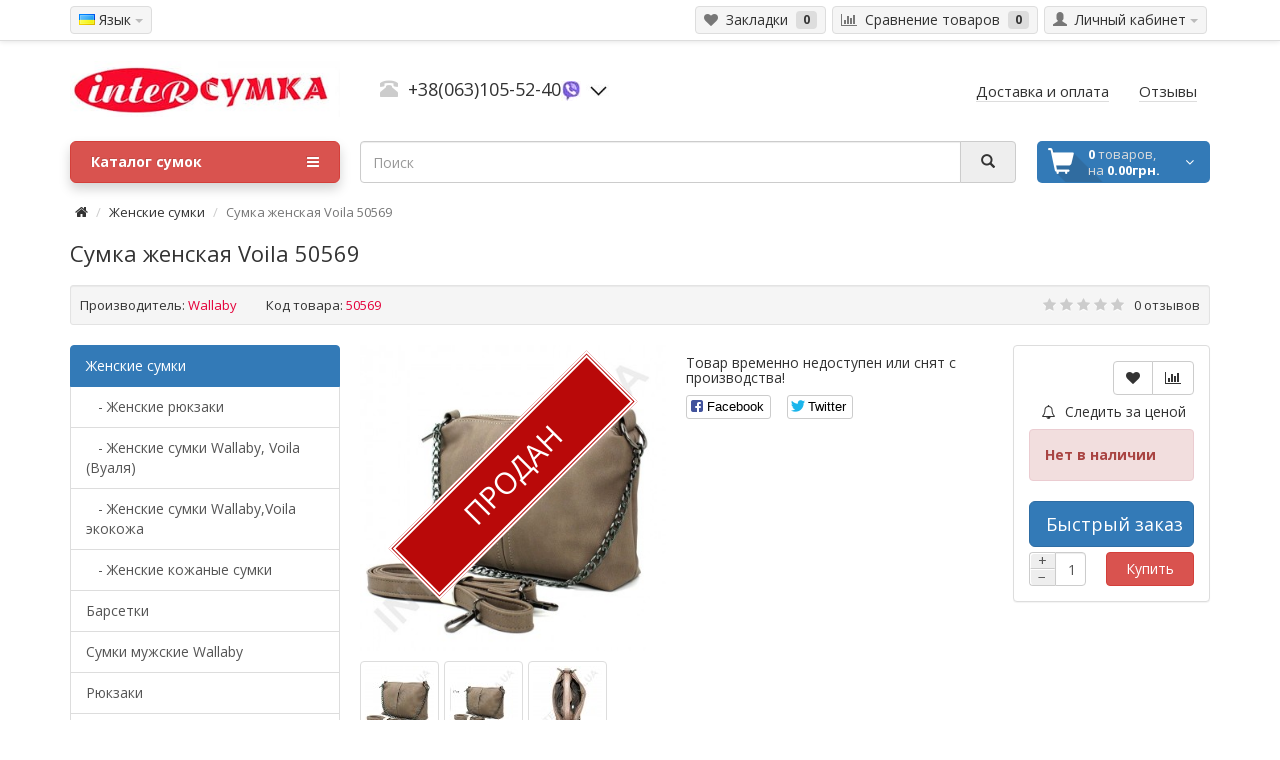

--- FILE ---
content_type: text/html; charset=utf-8
request_url: https://intersumka.ua/sumka_zhenskaya_voila_50569.html
body_size: 31539
content:
<!DOCTYPE html>
<!--[if IE]><![endif]-->
<!--[if IE 8 ]><html prefix="og: http://ogp.me/ns# fb: http://ogp.me/ns/fb# product: http://ogp.me/ns/product#" dir="ltr" lang="en" class="ie8"><![endif]-->
<!--[if IE 9 ]><html prefix="og: http://ogp.me/ns# fb: http://ogp.me/ns/fb# product: http://ogp.me/ns/product#" dir="ltr" lang="en" class="ie9"><![endif]-->
<!--[if (gt IE 9)|!(IE)]><!-->
<html prefix="og: http://ogp.me/ns# fb: http://ogp.me/ns/fb# product: http://ogp.me/ns/product#" dir="ltr" lang="en">
<!--<![endif]-->
<head>
<meta charset="UTF-8" />
<meta name="viewport" content="width=device-width, initial-scale=1">
<title>Сумка - клатч Voila 50569 цвет таупе изысканная купить в intersumka.ua</title>

      
<base href="https://intersumka.ua/" />
<meta name="description" content="Купить женскую сумку клатч Voila 50569, купить женскую сумку цвет таупе, магазин сумок, сумки недорого, интернет магазин сумок в Киеве, Львове, Николаеве, Одессе, Борисполе, Лисичанске, Северодонецке" />
<meta http-equiv="X-UA-Compatible" content="IE=edge">

<link href="https://intersumka.ua/image/catalog/logo.jpg" rel="icon" />
<link href="https://intersumka.ua/sumka_zhenskaya_voila_50569.html" rel="canonical" />


<link rel="stylesheet" href="/min/?f=catalog/view/theme/coloring/assets/bootstrap/css/bootstrap.min.css,catalog/view/theme/coloring/assets/font-awesome/css/font-awesome.min.css,catalog/view/theme/coloring/stylesheet/stylesheet.css,catalog/view/theme/coloring/stylesheet/animate.css">
<script src="/min/?f=catalog/view/javascript/jquery/jquery-2.1.1.min.js,catalog/view/theme/coloring/assets/bootstrap/js/bootstrap.min.js,catalog/view/theme/coloring/assets/jquery.dotdotdot.min.js,catalog/view/theme/coloring/assets/common.js,catalog/view/theme/coloring/assets/owl-carousel/owl.carousel.min.js,catalog/view/javascript/jquery/datetimepicker/moment.js,catalog/view/javascript/jquery/datetimepicker/bootstrap-datetimepicker.min.js,catalog/view/javascript/jquery/magnific/jquery.magnific-popup.min.js"></script>



<script src="/min/?f=catalog/view/javascript/jquery/magnific/jquery.magnific-popup.min.js,catalog/view/javascript/jquery/datetimepicker/moment.js,catalog/view/javascript/jquery/datetimepicker/bootstrap-datetimepicker.min.js,catalog/view/theme/coloring/assets/owl-carousel/owl.carousel.min.js,catalog/view/theme/coloring/assets/share/social-likes.min.js,catalog/view/javascript/blog/colorbox/jquery.colorbox.js,catalog/view/javascript/blog/colorbox/lang/jquery.colorbox-ru.js,catalog/view/javascript/blog/blog.color.js,catalog/view/javascript/wysibb/jquery.wysibb.js,catalog/view/javascript/wysibb/lang/ru.js,catalog/view/javascript/blog/blog.bbimage.js,catalog/view/javascript/blog/rating/jquery.rating.js,catalog/view/javascript/blog/blog.comment.js,catalog/view/javascript/overlay.min.js,catalog/view/javascript/ocp_oneclick/jquery.magnific-popup.ocp.min.js,catalog/view/javascript/ocp_oneclick/script.js" async></script>

<!-- Google tag (gtag.js) -->
<script async src="https://www.googletagmanager.com/gtag/js?id=G-G8TPDXS3VG"></script>
<script>
  window.dataLayer = window.dataLayer || [];
  function gtag(){dataLayer.push(arguments);}
  gtag('js', new Date());

  gtag('config', 'G-G8TPDXS3VG');
</script><!--  
<script type="text/javascript">$(window).load(function(){$('#preloader').remove();});</script> -->


<script>			
(function($) {
    $(document).ready(function() {
        var $header = $(".fixedmenu");
            //$clone = $header.before($header.clone().addClass("sticky"));
       
        $(window).on("scroll", function() {
            var fromTop = $(document).scrollTop();
            $("body").toggleClass("down", (fromTop > 200));
        });
    });
})(jQuery);
</script>
<script>
window.onload = function(){
if(/iPhone|iPad|iPod|Android/i.test(navigator.userAgent)){
document.querySelector("#phone").addEventListener("click", function(){
if(document.querySelector("#phone > div.droped").style.display == "none"){document.querySelector("#phone > div.droped").style = "display: block !important"}else{document.querySelector("#phone > div.droped").style = "display: none !important"}
})
}else{
document.querySelector("#phone").addEventListener("mouseover", function(){
document.querySelector("#phone > div.droped").style = "display: block !important"
})
document.querySelector("#phone").addEventListener("mouseout", function(){
document.querySelector("#phone > div.droped").style = "display: none !important"
})
}
}
</script>
<style>
.down .fixedmenu{
    position: fixed;
    top: 0;
    left: 0;
    right: 0;
    z-index: 999;
    background: #fff;
	padding: 20px 0px 0px 0px;
    -webkit-box-shadow: 0px 1px 5px 0px rgba(0, 0, 0, 0.2);
    box-shadow: 0px 1px 5px 0px rgba(0, 0, 0, 0.2);
    -webkit-animation: 800ms ease-in-out 0s normal none 1 running slideInDown;
    animation: 800ms ease-in-out 0s normal none 1 running slideInDown;
}
.down .fixedmenu #menu #menu-list, .down .common-home .fixedmenu #menu #menu-list, .mobheader-menu{
  display: none;
}
.down .fixedmenu #menu.open #menu-list, .down .common-home .fixedmenu #menu.open #menu-list {
    display: block;
}
.down #search {
    width: 20%;
	float: left;
}
.headcont, .logo, .header-menu{
    display: none;
}
.down .headcont{
  display: block;
  float: left;
  padding: 10px 20px;
  width: auto;
}
.down .logo, .down .header-menu{
    display: block;
}
.down .logo{
    width: 13%;
    float: left;
}
.down .logo img{
  margin-top: -6px;
}
.down .header-menu{
    width: auto;
    float: left;
}
.header-menu .btn{
   padding: 6px 10px;
}
@media screen and (max-width: 768px) {
.down .fixedmenu{
 <!-- display: none; -->
}
.down .logo {
    width: 25%;
	margin-left: 25px;
	margin-right: 20px;
}
.down #search, .down .header-menu{
 display: none;
}
.down .headcont {
    float: right;
	padding: 0px 30px 10px 0px;
}
.down .logo img{
  margin-top: -15px;
}
.down .mobheader-menu{
  display: block;
  padding-top: 0px;
}
.down .mobheader-menu .btn {
  padding: 0px 12px;
}
.down #menu {
    margin-bottom: 10px;
}
.down #cart {
    margin-bottom: 10px;
}
.down .fixedmenu{

}
}
</style>

<!-- AutoSearch -->

<script src="catalog/view/javascript/jquery/jquery.mCustomScrollbar.min.js" async></script>

<script src="catalog/view/javascript/jquery/autosearch.js" async></script>
<!-- AutoSearch END-->
			
<!--microdatapro 7.0 twitter cards start -->
<meta property="twitter:card" content="summary_large_image" />
<meta property="twitter:creator" content="https://twitter.com/intersumka" />
<meta property="twitter:site" content="Сумка женская Voila 50569" />
<meta property="twitter:title" content="Сумка женская Voila 50569" />
<meta property="twitter:description" content="Купить женскую сумку клатч Voila 50569, купить женскую сумку цвет таупе, магазин сумок, сумки недорого, интернет магазин сумок в Киеве, Львове, Николаеве, Одессе, Борисполе, Лисичанске, Северодонецке" />
<meta property="twitter:image" content="https://intersumka.ua/image/cache/catalog/woman/2020-09-22/50569/woman-handbag_50569taupe_2_voila-1200x630.jpg" />
<meta property="twitter:image:alt" content="Сумка женская Voila 50569" />
<!--microdatapro 7.0 twitter cards end -->
<!--microdatapro 7.0 open graph start -->
<meta property="og:locale" content="ru">
<meta property="og:rich_attachment" content="true">
<meta property="og:site_name" content="Intersumka.ua">
<meta property="og:type" content="product" />
<meta property="og:title" content="Сумка женская Voila 50569" />
<meta property="og:description" content="Купить женскую сумку клатч Voila 50569, купить женскую сумку цвет таупе, магазин сумок, сумки недорого, интернет магазин сумок в Киеве, Львове, Николаеве, Одессе, Борисполе, Лисичанске, Северодонецке" />
<meta property="og:image" content="https://intersumka.ua/image/cache/catalog/woman/2020-09-22/50569/woman-handbag_50569taupe_2_voila-1200x630.jpg" />
<meta property="og:image:secure_url" content="https://intersumka.ua/image/cache/catalog/woman/2020-09-22/50569/woman-handbag_50569taupe_2_voila-1200x630.jpg" />
<meta property="og:image:width" content="1200">
<meta property="og:image:height" content="630">
<meta property="og:image" content="https://intersumka.ua/image/cache/catalog/woman/2020-09-22/50569/woman-handbag_50569taupe_7_voila-800x800.jpg" />
<meta property="og:image:secure_url" content="https://intersumka.ua/image/cache/catalog/woman/2020-09-22/50569/woman-handbag_50569taupe_7_voila-800x800.jpg" />
<meta property="og:image" content="https://intersumka.ua/image/cache/catalog/woman/2020-09-22/50569/woman-handbag_50569taupe_6_voila-800x800.jpg" />
<meta property="og:image:secure_url" content="https://intersumka.ua/image/cache/catalog/woman/2020-09-22/50569/woman-handbag_50569taupe_6_voila-800x800.jpg" />
<meta property="og:image" content="https://intersumka.ua/image/cache/catalog/woman/2020-09-22/50569/woman-handbag_50569taupe_5_voila-800x800.jpg" />
<meta property="og:image:secure_url" content="https://intersumka.ua/image/cache/catalog/woman/2020-09-22/50569/woman-handbag_50569taupe_5_voila-800x800.jpg" />
<meta property="og:image" content="https://intersumka.ua/image/cache/catalog/woman/2020-09-22/50569/woman-handbag_50569taupe_4_voila-800x800.jpg" />
<meta property="og:image:secure_url" content="https://intersumka.ua/image/cache/catalog/woman/2020-09-22/50569/woman-handbag_50569taupe_4_voila-800x800.jpg" />
<meta property="og:image" content="https://intersumka.ua/image/cache/catalog/woman/2020-09-22/50569/woman-handbag_50569taupe_3_voila-800x800.jpg" />
<meta property="og:image:secure_url" content="https://intersumka.ua/image/cache/catalog/woman/2020-09-22/50569/woman-handbag_50569taupe_3_voila-800x800.jpg" />
<meta property="og:image" content="https://intersumka.ua/image/cache/catalog/woman/2020-09-22/50569/woman-handbag_50569taupe_1_voila-800x800.jpg" />
<meta property="og:image:secure_url" content="https://intersumka.ua/image/cache/catalog/woman/2020-09-22/50569/woman-handbag_50569taupe_1_voila-800x800.jpg" />
<meta property="og:url" content="https://intersumka.ua/sumka_zhenskaya_voila_50569.html">
<meta property="business:contact_data:street_address" content="Оболонский проспект, 19" />
<meta property="business:contact_data:locality" content="Киев" />
<meta property="business:contact_data:postal_code" content="04205" />
<meta property="business:contact_data:country_name" content="Украина" />
<meta property="place:location:latitude" content="50.5129459" />
<meta property="place:location:longitude" content="30.4974105" />
<meta property="business:contact_data:email" content="salesintersumka@ukr.net"/>
<meta property="business:contact_data:phone_number" content="+38-063-105-52-40"/>
<meta property="fb:profile_id" content="https://www.facebook.com/intersumka.ua/">
<meta property="product:product_link" content="https://intersumka.ua/sumka_zhenskaya_voila_50569.html">
<meta property="product:brand" content="Wallaby">
<meta property="product:category" content="Женские сумки">
<meta property="product:availability" content="pending">
<meta property="product:condition" content="new">
<meta property="product:color" content="таупе">
<meta property="product:material" content="экокожа">
<meta property="product:size" content="280">
<meta property="product:target_gender" content="">
<meta property="og:see_also" content="https://intersumka.ua/sumka_zhenskaya_voila_50568.html" />
<meta property="og:see_also" content="https://intersumka.ua/sumka_zhenskaya_voila_505459.html" />
<meta property="og:see_also" content="https://intersumka.ua/sumka_zhenskaya_voila_50567.html" />
<meta property="og:see_also" content="https://intersumka.ua/sumka_zhenskaya_voila_505212.html" />
<meta property="og:see_also" content="https://intersumka.ua/sumka_zhenskaya_voila_50529.html" />
<meta property="og:see_also" content="https://intersumka.ua/sumka_zhenskaya_voila_50598.html" />
<meta property="og:see_also" content="https://intersumka.ua/sumka_zhenskaya_voila_505273.html" />
<meta property="og:see_also" content="https://intersumka.ua/sumka_zhenskaya_voila_50526.html" />
<meta property="og:see_also" content="https://intersumka.ua/sumka_zhenskaya_voila_50527_taupe.html" />
<meta property="og:see_also" content="https://intersumka.ua/sumka_zhenskaya_voila_505327.html" />
<meta property="og:see_also" content="https://intersumka.ua/sumka_zhenskaya_voila_505340.html" />
<meta property="og:see_also" content="https://intersumka.ua/sumka_zhenskaya_voila_505158.html" />
<meta property="og:see_also" content="https://intersumka.ua/sumka_zhenskaya_voila_505324.html" />
<meta property="og:see_also" content="https://intersumka.ua/sumka_zhenskaya_voila_5053.html" />
<meta property="og:see_also" content="https://intersumka.ua/chernie-zhenskie-sumki_voila_ekokozha_50529.html" />
<meta property="og:see_also" content="https://intersumka.ua/zelenye-zhenskie-sumki-cross-body_voila_5059.html" />
<meta property="og:see_also" content="https://intersumka.ua/chernie-zhenskie-sumki-cross-body_voila_ekokozha_5055.html" />
<meta property="og:see_also" content="https://intersumka.ua/taupe-zhenskie-sumki-cross-body_voila_ekokozha_50525.html" />
<meta property="og:see_also" content="https://intersumka.ua/chernie-zhenskie-sumki-cross-body_voila_ekokozha_5051.html" />
<meta property="og:see_also" content="https://intersumka.ua/taupe-zhenskie-sumki-cross-body_voila_ekokozha_50576.html" />
<meta property="og:see_also" content="https://intersumka.ua/serie-zhenskie-sumki-cross-body_voila_ekokozha_50568.html" />
<meta property="og:see_also" content="https://intersumka.ua/taupe-zhenskie-sumki-cross-body_voila_ekokozha_505214.html" />
<meta property="og:see_also" content="https://intersumka.ua/zhenskie-sumki-cross-body_voila_ekokozha_50573.html" />
<meta property="og:see_also" content="https://intersumka.ua/taupe-zhenskie-sumki-cross-body_voila_ekokozha_505210.html" />
<meta property="og:see_also" content="https://intersumka.ua/taupe-zhenskie-sumki-cross-body_voila_ekokozha_50572.html" />
<meta property="og:see_also" content="https://intersumka.ua/zhenskie-sumki-cross-body_voila_ekokozha_505332.html" />
<meta property="og:see_also" content="https://intersumka.ua/serie-zhenskie-sumki-cross-body_voila_ekokozha_505225.html" />
<meta property="og:see_also" content="https://intersumka.ua/taupe-zhenskie-sumki-cross-body_voila_ekokozha_50571.html" />
<meta property="og:see_also" content="https://intersumka.ua/krasnie-zhenskie-sumki-cross-body_voila_50511.html" />
<meta property="og:see_also" content="https://intersumka.ua/korichnevie-zhenskie-sumki_voila_505218.html" />
<meta property="og:see_also" content="https://intersumka.ua/serie-zhenskie-sumki-cross-body_voila_ekokozha_5054.html" />
<meta property="og:see_also" content="https://intersumka.ua/korichnevie-zhenskie-sumki-cross-body_voila_505202.html" />
<meta property="og:see_also" content="https://intersumka.ua/korichnevie-zhenskie-sumki-cross-body_voila_505203.html" />
<meta property="og:see_also" content="https://intersumka.ua/zelenie-zhenskie-sumki-cross-body_voila_50565.html" />
<meta property="og:see_also" content="https://intersumka.ua/chernie-zhenskie-sumki_voila_ekokozha_50370.html" />
<meta property="og:see_also" content="https://intersumka.ua/taupe-zhenskie-sumki_voila_ekokozha_50366.html" />
<meta property="og:see_also" content="https://intersumka.ua/rozovie-zhenskie-sumki_voila_ekokozha_50372.html" />
<meta property="og:see_also" content="https://intersumka.ua/taupe-zhenskie-sumki_voila_ekokozha_503218.html" />
<meta property="og:see_also" content="https://intersumka.ua/chernie-zhenskie-sumki_voila_ekokozha_50574.html" />
<meta property="og:see_also" content="https://intersumka.ua/chernie-zhenskie-sumki_voila_ekokozha_50570.html" />
<meta property="og:see_also" content="https://intersumka.ua/taupe-zhenskie-sumki-cross-body_voila_ekokozha_50566.html" />
<meta property="og:see_also" content="https://intersumka.ua/serie-zhenskie-sumki-cross-body_voila_ekokozha_505327.html" />
<meta property="og:see_also" content="https://intersumka.ua/zhenskie-sumki-cross-body_voila_ekokozha_505203_beg.html" />
<meta property="og:see_also" content="https://intersumka.ua/zhenskie-sumki-cross-body_voila_ekokozha_505200.html" />
<meta property="og:see_also" content="https://intersumka.ua/belie-zhenskie-sumki-classic_voila_ekokozha_503217.html" />
<meta property="og:see_also" content="https://intersumka.ua/zhenskie-sumki-cross-body_voila_ekokozha_503220.html" />
<meta property="og:see_also" content="https://intersumka.ua/chernie-zhenskie-sumki-cross-body_voila_ekokozha_505170.html" />
<meta property="og:see_also" content="https://intersumka.ua/serie-zhenskie-sumki-cross-body_voila_ekokozha_505171.html" />
<meta property="og:see_also" content="https://intersumka.ua/taupe-zhenskie-sumki-cross-body_voila_ekokozha_505181.html" />
<meta property="og:see_also" content="https://intersumka.ua/taupe-zhenskie-sumki-cross-body_voila_ekokozha_505186.html" />
<!--microdatapro 7.0 open graph end -->

<link rel="alternate" hreflang="ru" href="https://intersumka.ua/sumka_zhenskaya_voila_50569.html" />

<link rel="alternate" hreflang="uk" href="https://intersumka.ua/ua/sumka_zhenskaya_voila_50569.html" />
</head>
<body class="product-product-62094">
<!-- <div id="preloader"></div> -->
<header>
	<div id="top">
		<div class="container text-center text-right-md" >
			<div class="pull-left">
				<div class="inline-block">
					
<div class="pull-left">
<div id="langmark">
 
<div class="btn-group">
 <button class="btn dropdown-toggle" data-toggle="dropdown">
   <img src="image/flags/ua.png" width="16" height="11" alt="Русский" title="Русский">
     <span class="hidden-xs hidden-sm">Язык</span> <span class="caret"></span></button>
 <ul class="dropdown-menu">
  <li><a href="https://intersumka.ua/sumka_zhenskaya_voila_50569.html"><img src="image/flags/ua.png" width="16" height="11" alt="Русский" title="Русский" /> Русский</a></li>
  <li><a href="https://intersumka.ua/ua/sumka_zhenskaya_voila_50569.html"><img src="image/flags/ua.png" width="16" height="11" alt="Українська" title="Українська" /> Українська</a></li>
  </ul>
 </div>

 
 
</div>
</div>

				</div>
				<div class="inline-block">
									</div>
			</div>
			<div class="btn-group">
				<button type="button" class="btn">
					<a href="https://intersumka.ua/wishlist/" id="wishlist-total"><i class="fa fa-heart"></i><span class="hidden-xs hidden-sm">&nbsp;&nbsp;Закладки&nbsp;</span>&nbsp;<span class="badge">0</span></a>
				</button>
			</div>
			<div class="btn-group">
				<button type="button" class="btn">
					<a href="https://intersumka.ua/compare-products/" id="compare-total"><i class="fa fa-bar-chart"></i><span class="hidden-xs hidden-sm">&nbsp;&nbsp;Сравнение товаров&nbsp;</span>&nbsp;<span class="badge">0</span></a>
				</button>
			</div>
			<div class="pull-right">
				<div class="btn-group">
					<button type="button" class="btn dropdown-toggle" data-toggle="dropdown">
						<i class="glyphicon glyphicon-user"></i><span class="hidden-sm hidden-xs">&nbsp;&nbsp;Личный кабинет</span>&nbsp;<span class="caret"></span>
					</button>	
					<ul class="dropdown-menu pull-right">
												<li><a href="https://intersumka.ua/create-account/"><i class="fa fa-edit"></i> Регистрация</a></li>
						<li><a href="https://intersumka.ua/login/"><i class="fa fa-unlock-alt"></i> Войти</a></li>
											</ul>
				</div>

			</div>
		</div>
	</div>
		
  <div class="container">
    <div class="row">
      <div class="col-sm-12 col-md-3">
        <div id="logo">
          						<a href="https://intersumka.ua/"><img src="https://intersumka.ua/image/catalog/07012black/glav_new12019.jpg" width="350" height="72" title="Intersumka.ua" alt="Intersumka.ua" class="img-responsive" /></a>
          				</div>
      </div>
			<div class="col-sm-12 col-md-3 text-center text-left-md">
				<div id="phone">
					<div class="phone"><span class="glyphicon glyphicon-phone-alt icon"></span>&nbsp;&nbsp;<a href="tel:+380631055240">+38(063)105-52-40</a><a href="viber://chat?number=380631055240"><img alt="Viber" src="../image/catalog/_all/viber_icon.jpg" width="20" height="20" title="Viber"></a><img class="dropdown icon" src="https://intersumka.ua/image/catalog/articles/info/arrow-clipart-drop-down-3.jpg" alt="Дополнительные номера телефонов"/></div>
					<div class="droped" style="display: none !important">
						<div class="phone"><span class="glyphicon glyphicon-phone-alt icon"></span>&nbsp;&nbsp;<a href="tel:+380502892406">+38(050)289-24-06</a><a href="viber://chat?number=380502892406"><img alt="Viber" src="../image/catalog/_all/viber_icon.jpg" width="20" height="20" title="Viber"></div>
						<div class="phone"><span class="glyphicon glyphicon-phone-alt icon"></span>&nbsp;&nbsp;<a href="tel:+380962111061">+38(096)211-10-61</a></div>
					</div>
				</div>
			</div>

			<div class="col-sm-12 col-md-6 text-center text-right-md">
				<div id="header-menu">
																														<a class="btn" href="/delivery">
									<span>Доставка и оплата</span>
								</a>
															<a class="btn" href="/otzyvy-o-magazine/">
									<span>Отзывы</span>
								</a>
																										</div>
			</div>
    </div>
  </div>
	<div class="container fixedmenu">
		<div class="row menu-line">
			<div class="col-sm-12 col-md-7 col-md-push-3"><div id="search" class="input-group">	
  <input type="text" name="search" value="" placeholder="Поиск" class="form-control" />
  <span class="input-group-btn">
    <button type="button" class="btn" id="search-button">
			<i class="glyphicon glyphicon-search"></i>
		</button>
  </span>
</div>
<script type="text/javascript">
$('#search a').click(function(){
	$("#selected_category").val($(this).attr('id'));
	$('#change_category').html('<span class="category-name">' + $(this).html() + '</span> <span class="caret"></span>');
});
</script>
			<div class="headcont">
						<a href="/contacts.html"><span class="glyphicon glyphicon-phone-alt icon"></span> КОНТАКТЫ</a>
						            </div>

			<div class="logo">
						<a href="https://intersumka.ua/"><img src="https://intersumka.ua/image/catalog/ssumka.jpg" title="Intersumka.ua" alt="Intersumka.ua" class="img-responsive"></a>
									</div>
			<div class="header-menu">
			<!--<a class="btn" href="/delivery"><span>Доставка и оплата</span></a><a class="btn" href="/otzyvy-o-magazine/"><span>Отзывы о магазине</span></a> -->
			
																													<a class="btn" href="/delivery">
									<span>Доставка и оплата</span>
								</a>
															<a class="btn" href="/otzyvy-o-magazine/">
									<span>Отзывы</span>
								</a>
																										
			
			</div>
			
			<div class="mobheader-menu" style="">
						<a class="btn" href="/delivery.html"><span>ДОСТАВКА</span></a>
									</div>

			</div>
			
			<div class="col-sm-6 col-sm-push-6 col-md-2 col-md-push-3"><div id="cart" class="btn-group btn-block">
  <button type="button" data-toggle="dropdown" data-loading-text="Загрузка..." class="btn btn-block dropdown-toggle">
		<i class="fa fa-angle-down"></i>
		<span id="cart-total"><div class="products"><b>0</b> товаров, </div><div class="prices">на <b>0.00грн.</b></div></span>
		
	</button>
  <ul class="dropdown-menu pull-right">
        <li>
      <p class="text-center">Ваша корзина пуста!</p>
    </li>
      </ul>
</div>
</div>
			<div class="col-sm-6 col-sm-pull-6 col-md-3 col-md-pull-9">
								<nav id="menu" class="btn-group btn-block">
					<button type="button" class="btn btn-danger btn-block dropdown-toggle" data-toggle="dropdown">
						<i class="fa fa-bars"></i>
						Каталог сумок					</button>
					<ul id="menu-list" class="dropdown-menu">
																		<li>
							<span class="pull-right toggle-child">
								<i class="fa fa-plus plus"></i>
								<i class="fa fa-minus minus"></i>
							</span>
							<a class="with-child" href="https://intersumka.ua/sumki-zhenskie/">
								<i class="fa fa-angle-right arrow"></i>
								Женские сумки							</a>
							<ul class="child-box">
																<li><a href="https://intersumka.ua/sumki-zhenskie/zhenskie_rjukzaki/">Женские рюкзаки</a></li>
																<li><a href="https://intersumka.ua/sumki-zhenskie/wallaby/">Женские сумки Wallaby, Voila (Вуаля)</a></li>
																<li><a href="https://intersumka.ua/sumki-zhenskie/wallaby_ekokoja/">Женские сумки Wallaby,Voila экокожа</a></li>
																<li><a href="https://intersumka.ua/sumki-zhenskie/diamond/">Женские кожаные сумки</a></li>
															</ul>
						</li>
																								<li>
							<span class="pull-right toggle-child">
								<i class="fa fa-plus plus"></i>
								<i class="fa fa-minus minus"></i>
							</span>
							<a class="with-child" href="https://intersumka.ua/barsetki/">
								<i class="fa fa-angle-right arrow"></i>
								Барсетки							</a>
							<ul class="child-box">
																<li><a href="https://intersumka.ua/barsetki/sumki-bananki/">Бананки мужские и женские</a></li>
																<li><a href="https://intersumka.ua/barsetki/barsetki-iz-kozhzama/">Барсетки из кожзама</a></li>
																<li><a href="https://intersumka.ua/barsetki/barsetki-tkanevye/">Барсетки тканевые</a></li>
																<li><a href="https://intersumka.ua/barsetki/barsetki-iz-kozhi/">Барсетки из кожи</a></li>
															</ul>
						</li>
																								<li>
							<a href="https://intersumka.ua/sumki-muzhskie/">Cумки мужские Wallaby</a>
						</li>
																								<li>
							<span class="pull-right toggle-child">
								<i class="fa fa-plus plus"></i>
								<i class="fa fa-minus minus"></i>
							</span>
							<a class="with-child" href="https://intersumka.ua/rjukzaki/">
								<i class="fa fa-angle-right arrow"></i>
								Рюкзаки							</a>
							<ul class="child-box">
																<li><a href="https://intersumka.ua/rjukzaki/gorodskie/">Городские рюкзаки</a></li>
																<li><a href="https://intersumka.ua/rjukzaki/detskie-shkolnye-rjukzaki/">Детские, школьные рюкзаки</a></li>
																<li><a href="https://intersumka.ua/rjukzaki/turisticheskie-rjukzaki/">Велосипедные и туристические рюкзаки</a></li>
															</ul>
						</li>
																								<li>
							<a href="https://intersumka.ua/sumki-sportivnye/">Сумки спортивные</a>
						</li>
																								<li>
							<span class="pull-right toggle-child">
								<i class="fa fa-plus plus"></i>
								<i class="fa fa-minus minus"></i>
							</span>
							<a class="with-child" href="https://intersumka.ua/sumki-dorozhnye/">
								<i class="fa fa-angle-right arrow"></i>
								Сумки дорожные							</a>
							<ul class="child-box">
																<li><a href="https://intersumka.ua/sumki-dorozhnye/chemodany/">Дорожные чемоданы на колесах</a></li>
																<li><a href="https://intersumka.ua/sumki-dorozhnye/sumki-na-kolesakh/">Сумки на колесах</a></li>
																<li><a href="https://intersumka.ua/sumki-dorozhnye/sakvoyazhi/">Саквояжи</a></li>
																<li><a href="https://intersumka.ua/sumki-dorozhnye/zamki-kodovye-navesnye/">Замки кодовые навесные</a></li>
															</ul>
						</li>
																								<li>
							<a href="https://intersumka.ua/kozhanye-koshelki/">Кожаные кошельки</a>
						</li>
																								<li>
							<a href="https://intersumka.ua/portfeli-i-sumki-dlja-bumag/">Портфели и сумки для бумаг</a>
						</li>
																								<li>
							<a href="https://intersumka.ua/sumki-dlja-noutbukov/">Для ноутбука</a>
						</li>
																								<li>
							<a href="https://intersumka.ua/kosmetichki/">Косметички, несессеры</a>
						</li>
																								<li>
							<a href="https://intersumka.ua/sumki-hozjajstvennye/">Сумки хозяйственные</a>
						</li>
																								<li>
							<a href="https://intersumka.ua/arhiv-modelej/">Архив моделей</a>
						</li>
																	</ul>
				</nav>
							</div>
		</div>
	</div>
	
	<script>
		$(".child-box").hover(function() {$(this).parent().find('.with-child').toggleClass('hover');});
		$(".toggle-child").click(function() {$(this).toggleClass('open'); $(this).parent().find('.child-box').slideToggle(200);});
		//$( '#menu-list li:has(ul)' ).doubleTapToGo();
	</script>
</header><style>.product-layout{
    overflow: hidden;
}

.product-not-available{
    color: white;
    position: absolute;
    text-transform: uppercase;
    text-align: center;
    border: 3px white double;
    width: 200px;
    background-color: #b90909;
    margin-left: -74px;
    margin-top: 15px;
    -ms-transform: rotate(-45deg); 
    -webkit-transform: rotate(-45deg); 
    transform: rotate(-45deg);
    z-index: 3;
    height: 27px;
}

.product-not-available p{
    padding-top: 1px;
    width: 120px;
    margin: auto;
    font-size: 11px;
    margin-left: 30px;
}

.product-not-available:before{
    -ms-transform: rotate(45deg); 
    -webkit-transform: rotate(45deg);
    transform: rotate(45deg);
    content:"*";
    color: transparent;
    position: absolute;
    z-index: -1;
    border-left: 15px solid transparent;
    border-bottom: 5px solid transparent;
    border-top: 15px solid transparent;
    border-right: 15px solid #890606;
    height: 0;
    width: 0;
    margin-left: -82px;
    margin-top: 11px;
}

.not-available-mark{
    position: absolute;
    text-transform: uppercase;
    background-color: #b90909;
    color: white;
    font-size: 30px;
    padding: 10px;
    padding-left: 10px;
    padding-right: 10px;
    border: 5px white double;
    -ms-transform: rotate(-45deg); /* IE 9 */
    -webkit-transform: rotate(-45deg); /* Chrome, Safari, Opera */
    transform: rotate(-45deg);
    left: 33%;
    margin-top: 94px;
    left: 50%;
    margin-left: -140px;
    width: 280px;
    text-align: center;
}</style><div class="container">
  <ul class="breadcrumb">
		    				<li><a href="https://intersumka.ua/"><i class="fa fa-home"></i></a></li>
		    				<li><a href="https://intersumka.ua/sumki-zhenskie/">Женские сумки</a></li>
		    				<li class="active">Сумка женская Voila 50569</li>
		      </ul>
	<h1>Сумка женская Voila 50569</h1>
	<div class="well well-sm">
    		<div class="inline-info">
			<b>Производитель:</b> <a href="https://intersumka.ua/sumki-wallaby.html" class="red-link">Wallaby</a>
		</div>
				<div class="inline-info">
			<b>Код товара:</b> 50569		</div>
    				<div class="inline-info-right">
			<span class="stars">
												<i class="fa fa-star"></i>
																<i class="fa fa-star"></i>
																<i class="fa fa-star"></i>
																<i class="fa fa-star"></i>
																<i class="fa fa-star"></i>
											</span>
			<a href="" onclick="$('a[href=\'#tab-review\']').trigger('click');  $('html, body').animate({ scrollTop: $('a[href=\'#tab-review\']').offset().top - 5}, 250); return false;">0 отзывов</a>
		</div>
			</div>
	
	
  <div class="row">
    <div id="column-left" class="col-sm-4 col-md-3 hidden-xs">
    <div class="list-group">
      <a href="https://intersumka.ua/sumki-zhenskie/" class="list-group-item active">Женские сумки</a>
        <a href="https://intersumka.ua/sumki-zhenskie/zhenskie_rjukzaki/" class="list-group-item">&nbsp;&nbsp;&nbsp;- Женские рюкзаки</a>
        <a href="https://intersumka.ua/sumki-zhenskie/wallaby/" class="list-group-item">&nbsp;&nbsp;&nbsp;- Женские сумки Wallaby, Voila (Вуаля)</a>
        <a href="https://intersumka.ua/sumki-zhenskie/wallaby_ekokoja/" class="list-group-item">&nbsp;&nbsp;&nbsp;- Женские сумки Wallaby,Voila экокожа</a>
        <a href="https://intersumka.ua/sumki-zhenskie/diamond/" class="list-group-item">&nbsp;&nbsp;&nbsp;- Женские кожаные сумки</a>
              <a href="https://intersumka.ua/barsetki/" class="list-group-item">Барсетки</a>
        <a href="https://intersumka.ua/sumki-muzhskie/" class="list-group-item">Cумки мужские Wallaby</a>
        <a href="https://intersumka.ua/rjukzaki/" class="list-group-item">Рюкзаки</a>
        <a href="https://intersumka.ua/sumki-sportivnye/" class="list-group-item">Сумки спортивные</a>
        <a href="https://intersumka.ua/sumki-dorozhnye/" class="list-group-item">Сумки дорожные</a>
        <a href="https://intersumka.ua/kozhanye-koshelki/" class="list-group-item">Кожаные кошельки</a>
        <a href="https://intersumka.ua/portfeli-i-sumki-dlja-bumag/" class="list-group-item">Портфели и сумки для бумаг</a>
        <a href="https://intersumka.ua/sumki-dlja-noutbukov/" class="list-group-item">Для ноутбука</a>
        <a href="https://intersumka.ua/kosmetichki/" class="list-group-item">Косметички, несессеры</a>
        <a href="https://intersumka.ua/sumki-hozjajstvennye/" class="list-group-item">Сумки хозяйственные</a>
        <a href="https://intersumka.ua/arhiv-modelej/" class="list-group-item">Архив моделей</a>
    </div>
      </div>
            
    <div id="content" class="col-sm-9">
	

<script type="text/javascript"><!--
function ProStickerLoad() {
	var products_id = products_url_alias = '';
	var product_id = '62094';	
	var stickers_mod_pages = $('.image a div[class*="pro_sticker"]');
	
	if (stickers_mod_pages.length) {
		stickers_mod_pages.each(function(index, element) {
			$(element).children('div.pro_sticker').remove();
			$(element).children('div.sticker_label').remove();
			$(element).children('img').unwrap();
		});
	}
	
	$('.image a img:first-child').each(function(index, element) {
		var a = $(element).parent('a');
			var href = a.attr('href');
			
			if (href != null && href != 'undefined') {
				if (/product_id=[0-9]*/.test(href)) {
					var matches = href.match(/product_id=([0-9]*)/);
					
					if (matches != null && matches != 'undefined') {
						products_id += '&prod_id_ajax[' + index + ']=' + matches[1];
						
						$(element).wrap('<div class="pro_sticker' + index + '" style="position:relative;"></div>');
					}
				} else if (/\/[a-zA-Zа-яА-ЯёЁ0-9\-\_\%]*[\.]{0,1}[a-zA-Z]{0,}\?|$/.test(href)) {
					var matches = href.match(/\/([a-zA-Zа-яА-ЯёЁ0-9\-\_\%]*)[\.]{0,1}[a-zA-Z]{0,}(?:\?|$)/);
					
					if (matches != null && matches != 'undefined') {
						products_url_alias += '&url_product[' + index + ']=' + encodeURIComponent (matches[1]);
						
						$(element).wrap('<div class="pro_sticker' + index + '" style="position:relative;"></div>');
					}
				}
			}
		
	});
	
	
	var a_main = $('.thumbnails a.main-image div.pro_stickermain');
	if (a_main.length) {
		$('.pro_stickermain').children('div.pro_sticker').remove();
		$('.pro_stickermain').children('div.sticker_label').remove();
	} 
	if (product_id) {
		products_id += '&prod_id_ajax[main]=' + product_id;	
		if (!a_main.length) {
		$('.thumbnails a.main-image img').wrap('<div class="pro_stickermain" style="position:relative;text-align:center;"></div>');
		} 
	} 
	
	
	
	$.ajax({
		url: 'index.php?route=module/pro_sticker/ProStickerLoad',
		type: 'POST',
		data: products_id + products_url_alias,
		dataType: 'json',
		cache: false,
		success: function(json) {
			$.each(json, function(numb, data) {
				var mp_image = $('.image a div.pro_sticker' + numb + ' img:first-child');
				var block_product = $('.image ');
				var image_w_mp_image = parseInt(mp_image.css('width'));
				var image_w_mp = parseInt(block_product.css('width'))-20;
				var image_h_mp = parseInt(mp_image.css('height'));
				
				var width_mp = image_w_mp + parseInt(mp_image.css('padding-left')) + parseInt(mp_image.css('padding-right'));
				var height_mp = image_h_mp + parseInt(mp_image.css('padding-top'))  + parseInt(mp_image.css('padding-bottom'));
				
				var margin_top_mp = parseInt(mp_image.css('margin-top')) + parseInt(mp_image.css('border-top-width'));
				
				if (mp_image.css('text-align') != 'center') {
					var margin_left_mp = parseInt(mp_image.css('margin-left')) + parseInt(mp_image.css('border-left-width'));
					var left_mp = 0;	
				} else {
					var margin_left_mp = -(image_w_mp / 2);
					var left_mp = '50%';
				}
				if (data && image_w_mp_image > '40' && image_h_mp > '40') {
					mp_image.before(data);
					
					var stickers_mod_pages = $('.image a div.pro_sticker' + numb + ' div.pro_sticker');
					var stickers_label = $('.image a div.pro_sticker' + numb + ' div.sticker_label');
					stickers_mod_pages.css({'width':width_mp, 'height':height_mp, 'margin-top':margin_top_mp, 'margin-left':margin_left_mp, 'left':left_mp});
					stickers_mod_pages.fadeIn(300);
					stickers_label.css({'display':'block'})
					stickers_label.fadeIn(300);
										$('.image a div.pro_sticker' + numb).hover(
						function() {
							stickers_mod_pages.hide();
							stickers_label.hide();
						},
						function() {
							stickers_mod_pages.show();
							stickers_label.show();
						}
					);
										
				} else {
					mp_image.unwrap();
				}
				
					if (product_id && (numb == 'main')) {
					var image_main = $('.thumbnails a.main-image div.pro_sticker' + numb + ' img:first-child');
					var block_product_main = $('.thumbnails a.main-image');
					var image_width = parseInt(block_product_main.css('width'))-20;
					var image_height = parseInt(image_main.css('height'));
					
					var width = image_width + parseInt(image_main.css('padding-left')) + parseInt (image_main.css('padding-right'));
					var height = image_height + parseInt(image_main.css('padding-top'))  + parseInt (image_main.css('padding-bottom'));
					
					var margin_top = parseInt(image_main.css('margin-top')) + parseInt (image_main.css('border-top-width'));
					
					if (image_main.css('text-align') != 'center') {
						var margin_left_main = parseInt(image_main.css('margin-left')) + parseInt(image_main.css('border-left-width'));
						var left_main = 0;
					} else {
						var margin_left_main = -(image_width / 2);
						var left_main = '50%';
					}
				
					if (data && image_width > '40' && image_height > '40') {
						image_main.before(data);
						
						var pro_stickermain = $('.thumbnails a.main-image div.pro_sticker' + numb + ' div.pro_sticker');
						var pro_stickermain_label = $('.thumbnails a.main-image div.pro_sticker' + numb + ' div.sticker_label');
						pro_stickermain.css({'width':width, 'height':height, 'margin-top':margin_top, 'margin-left':margin_left_main, 'left':left_main});
						pro_stickermain_label.css({'display':'block'})
						pro_stickermain_label.fadeIn(500);						
						pro_stickermain.fadeIn(500);						
												$('.thumbnails a.main-image div.pro_sticker' + numb).hover(
							function() {
								pro_stickermain.hide();
								pro_stickermain_label.hide();
							},
							function() {
								pro_stickermain.show();
								pro_stickermain_label.show();
							}
						);
											} else {
						image_main.unwrap();
					}
				
				}
			});
			
			
		}
	});
};

$(document).ready(function(e) {
	if (typeof doFilter != 'function') {
		setTimeout ('ProStickerLoad()', 300);
	}
});
$(window).on('resize', function(){
	if (typeof doFilter != 'function') {
		setTimeout ('ProStickerLoad()', 300);
	}
});
$(document).on('click', '[data-toggle="tab"],#showmore', function () {
	setTimeout ('ProStickerLoad()', 600);
});
//--></script>	<div class="row">
           <div class="col-lg-9 col-md-8 col-sm-7">
   	      <div class="row">
		 <div class="col-md-6 product-layout">
		    		       <style>.product-layout{
    overflow: hidden;
}

.product-not-available{
    color: white;
    position: absolute;
    text-transform: uppercase;
    text-align: center;
    border: 3px white double;
    width: 200px;
    background-color: #b90909;
    margin-left: -74px;
    margin-top: 15px;
    -ms-transform: rotate(-45deg); 
    -webkit-transform: rotate(-45deg); 
    transform: rotate(-45deg);
    z-index: 3;
    height: 27px;
}

.product-not-available p{
    padding-top: 1px;
    width: 120px;
    margin: auto;
    font-size: 11px;
    margin-left: 30px;
}

.product-not-available:before{
    -ms-transform: rotate(45deg); 
    -webkit-transform: rotate(45deg);
    transform: rotate(45deg);
    content:"*";
    color: transparent;
    position: absolute;
    z-index: -1;
    border-left: 15px solid transparent;
    border-bottom: 5px solid transparent;
    border-top: 15px solid transparent;
    border-right: 15px solid #890606;
    height: 0;
    width: 0;
    margin-left: -82px;
    margin-top: 11px;
}

.not-available-mark{
    position: absolute;
    text-transform: uppercase;
    background-color: #b90909;
    color: white;
    font-size: 30px;
    padding: 10px;
    padding-left: 10px;
    padding-right: 10px;
    border: 5px white double;
    -ms-transform: rotate(-45deg); /* IE 9 */
    -webkit-transform: rotate(-45deg); /* Chrome, Safari, Opera */
    transform: rotate(-45deg);
    left: 33%;
    margin-top: 94px;
    left: 50%;
    margin-left: -140px;
    width: 280px;
    text-align: center;
}</style>		       		          <div class="not-available-mark">Продан</div>
		       
		       <div class="thumbnails">

			 			   <a class="main-image" href="https://intersumka.ua/image/cache/catalog/woman/2020-09-22/50569/woman-handbag_50569taupe_2_voila-800x800.jpg" title="Приобрести Сумка женская Voila 50569 в Intersumka.ua">
				<img src="https://intersumka.ua/image/cache/catalog/woman/2020-09-22/50569/woman-handbag_50569taupe_2_voila-380x380.jpg" width="380" height="380" title="Приобрести Сумка женская Voila 50569 в Intersumka.ua" alt="Заказать Сумка женская Voila 50569 в Intersumka.ua" class="img-responsive center-block" />
			   </a>
			 							
			 			   <div class="images-additional">
			      				 <a class="thumbnail" href="https://intersumka.ua/image/cache/catalog/woman/2020-09-22/50569/woman-handbag_50569taupe_2_voila-800x800.jpg" title="Приобрести Сумка женская Voila 50569 в Intersumka.ua">
				     <img src="https://intersumka.ua/image/cache/catalog/woman/2020-09-22/50569/woman-handbag_50569taupe_2_voila-69x69.jpg" width="69" height="69" title="Сумка женская Voila 50569" alt="Сумка женская Voila 50569" />
				 </a>
			      			      				 <a class="thumbnail" href="https://intersumka.ua/image/cache/catalog/woman/2020-09-22/50569/woman-handbag_50569taupe_7_voila-800x800.jpg" title="Сумка женская Voila 50569 фото 1">
				    <img src="https://intersumka.ua/image/cache/catalog/woman/2020-09-22/50569/woman-handbag_50569taupe_7_voila-69x69.jpg" width="69" height="69" title="Сумка женская Voila 50569 фото 1" alt="Сумка женская Voila 50569 фото 1" />
				 </a>
			      				 <a class="thumbnail" href="https://intersumka.ua/image/cache/catalog/woman/2020-09-22/50569/woman-handbag_50569taupe_6_voila-800x800.jpg" title="Сумка женская Voila 50569 фото 2">
				    <img src="https://intersumka.ua/image/cache/catalog/woman/2020-09-22/50569/woman-handbag_50569taupe_6_voila-69x69.jpg" width="69" height="69" title="Сумка женская Voila 50569 фото 2" alt="Сумка женская Voila 50569 фото 2" />
				 </a>
			      				 <a class="thumbnail" href="https://intersumka.ua/image/cache/catalog/woman/2020-09-22/50569/woman-handbag_50569taupe_5_voila-800x800.jpg" title="Сумка женская Voila 50569 фото 3">
				    <img src="https://intersumka.ua/image/cache/catalog/woman/2020-09-22/50569/woman-handbag_50569taupe_5_voila-69x69.jpg" width="69" height="69" title="Сумка женская Voila 50569 фото 3" alt="Сумка женская Voila 50569 фото 3" />
				 </a>
			      				 <a class="thumbnail" href="https://intersumka.ua/image/cache/catalog/woman/2020-09-22/50569/woman-handbag_50569taupe_4_voila-800x800.jpg" title="Сумка женская Voila 50569 фото 4">
				    <img src="https://intersumka.ua/image/cache/catalog/woman/2020-09-22/50569/woman-handbag_50569taupe_4_voila-69x69.jpg" width="69" height="69" title="Сумка женская Voila 50569 фото 4" alt="Сумка женская Voila 50569 фото 4" />
				 </a>
			      				 <a class="thumbnail" href="https://intersumka.ua/image/cache/catalog/woman/2020-09-22/50569/woman-handbag_50569taupe_3_voila-800x800.jpg" title="Сумка женская Voila 50569 фото 5">
				    <img src="https://intersumka.ua/image/cache/catalog/woman/2020-09-22/50569/woman-handbag_50569taupe_3_voila-69x69.jpg" width="69" height="69" title="Сумка женская Voila 50569 фото 5" alt="Сумка женская Voila 50569 фото 5" />
				 </a>
			      				 <a class="thumbnail" href="https://intersumka.ua/image/cache/catalog/woman/2020-09-22/50569/woman-handbag_50569taupe_1_voila-800x800.jpg" title="Сумка женская Voila 50569 фото 6">
				    <img src="https://intersumka.ua/image/cache/catalog/woman/2020-09-22/50569/woman-handbag_50569taupe_1_voila-69x69.jpg" width="69" height="69" title="Сумка женская Voila 50569 фото 6" alt="Сумка женская Voila 50569 фото 6" />
				 </a>
			      			   </div>
			 
		       </div>
		    
		    <strong><ul>
			<li><a href="" onclick="$('a[href=\'#tab-description\']').trigger('click'); $('html, body').animate({ scrollTop: $('a[href=\'#tab-review\']').offset().top - 6}, 250); return false;">Описание</a></li>
			<li><a href="" onclick="$('a[href=\'#tab-specification\']').trigger('click'); $('html, body').animate({ scrollTop: $('a[href=\'#tab-specification\']').offset().top - 2}, 250); return false;">Характеристики</a></li>
			<li><a href="" onclick="$('a[href=\'#tab-review\']').trigger('click');  $('html, body').animate({ scrollTop: $('a[href=\'#tab-review\']').offset().top - 5}, 250); return false;">Отзывы (0)</a></li>
		    </ul></strong>
		 </div>

		 <div class="col-md-6">
							
		    			<h5>Товар временно недоступен или снят с производства!</h5>
		    
		    <div class="social-likes">
			<div class="facebook" title="Поделиться ссылкой на Facebook">Facebook</div>
			<div class="twitter" title="Поделиться ссылкой в Twitter">Twitter</div>
		    </div>
		    <br>
		 </div>

	      </div>
			
           </div>

           <div class="col-lg-3 col-md-4 col-sm-5" id="product">
              <div class="panel panel-default">
		 <div class="panel-body">
		    <div class="btn-group pull-right">
			<button type="button" data-toggle="tooltip" data-placement="top" class="btn btn-default" title="Добавить в избранное" onclick="wishlist.add('62094');"><i class="fa fa-heart"></i></button>
			<button type="button" data-toggle="tooltip" data-placement="top" class="btn btn-default" title="Сравнить этот товар" onclick="compare.add('62094');"><i class="fa fa-bar-chart"></i></button> 
		    </div>
					
		    						

<div>
		<a class="btn btn-link pv" onclick="ViewFormPriceView('62094','','0');"><i class="fa fa-bell-o"></i>&nbsp;Следить за ценой</a>
	</div>
		
		    					    
          	    <div class="alert alert-danger">
			<strong>Нет в наличии</strong>
					    </div>
					
		    
          	    <div class="options">
            		
            		          	 </div>

		 <div class="addcart" id="addcart">
		    <div class="row">
			<div class="col-lg-5 col-md-4 col-sm-12">
			    <div class="input-group quantity" data-toggle="tooltip"  title="Кол-во">
				<span class="input-group-addon quantity-plus-minus">
				    <button type="button" id="plus"  class="btn">+</button>
				    <button type="button" id="minus"  class="btn">−</button>
				</span>
				<input type="text" name="quantity" value="1" size="2" id="input-quantity" class="form-control" />
			    </div>
			    <input type="hidden" name="product_id" value="62094" />
			</div>
			<div class="col-lg-7  col-md-8 col-sm-12">
			    <button type="button" id="button-cart" data-loading-text="Загрузка..." class="btn btn-block btn-danger ">Купить</button>
			</div>	
            	    </div>
		 </div>
	      </div>
	   </div>
        </div>
				
	<div class="col-sm-12">
					
           <ul class="nav nav-tabs product-tabs">
               <li class="active"><a href="#tab-description" data-toggle="tab"><i class="fa fa-file-text-o"></i><span class="hidden-xs">&nbsp;&nbsp;Описание</span></a></li>
                                  <li><a href="#tab-specification" data-toggle="tab"><i class="fa fa-list"></i><span class="hidden-xs">&nbsp;&nbsp;Характеристики</span></a></li>
                                                 <li><a href="#tab-review" data-toggle="tab"><i class="fa fa-comment-o"></i><span class="hidden-xs">&nbsp;&nbsp;Отзывы (0)</span></a></li>
                          </ul>

           <div class="tab-content">
              <div class="tab-pane active" id="tab-description">
		  <p style="margin-bottom: 10px; color: rgb(51, 51, 51); font-size: 14px;"><span style="font-family: &quot;Times New Roman&quot;;">Стильная небольшая женская сумочка цвет - таупе, актуален в этом сезоне, модель имеет ручку на цепочке из темного никеля. Модель удобно носить на плече&nbsp; и в руке как клатч. У модели 2 независимых отдела,&nbsp; есть передний карман на змейке, внутри отдел перегородка на змейке и два кармана на боковых сторонах, . Задняя часть и дно сумочки сделаны из кожзама. Сумка пошита на украинской фабрике, при производстве соблюдены все технологические и санитарные нормы. <span style="font-weight: bold;">Покупка женской сумки</span> в нашем магазине быстрая и удобная, наши менеджеры максимально быстро обработают заказ.&nbsp; Купить женскую сумку можно оформив заказ в интернет магазине INTERSUMKA.UA или по телефону.&nbsp; &nbsp;&nbsp;</span></p><p style="margin-bottom: 10px; color: rgb(51, 51, 51); font-size: 14px;"><span style="font-family: &quot;Times New Roman&quot;; font-weight: bold;">Материал - экокожа</span></p><p style="margin-bottom: 10px; color: rgb(51, 51, 51); font-size: 14px;"><span style="font-family: &quot;Times New Roman&quot;; font-weight: bold;">Длина-<span style="white-space: pre;">	</span>24 см</span></p><p style="margin-bottom: 10px; color: rgb(51, 51, 51); font-size: 14px;"><span style="font-family: &quot;Times New Roman&quot;; font-weight: bold;">Ширина- 8 см</span></p><p style="margin-bottom: 10px; color: rgb(51, 51, 51); font-size: 14px;"><span style="font-family: &quot;Times New Roman&quot;; font-weight: bold;">Высота-<span style="white-space: pre;">	</span>14 см</span></p><p style="margin-bottom: 10px; color: rgb(51, 51, 51); font-size: 14px;"><span style="font-family: &quot;Times New Roman&quot;; font-weight: bold;">Цвет - таупе</span></p><p style="margin-bottom: 10px; color: rgb(51, 51, 51); font-size: 14px;"><span style="font-family: &quot;Times New Roman&quot;; font-weight: bold;">Производитель - Wallaby</span></p>	      </div>
                                <div class="tab-pane" id="tab-specification">
                      <table class="table table-bordered">
                                                        <thead>
                                  <tr>
                                      <td colspan="2"><strong>Товар</strong></td>
                                  </tr>
                              </thead>
                              <tbody>
                                                    		      <tr>
                    			  <td>Цвет</td>
                    			  <td>таупе</td>
                  		      </tr>
                  		                    		      <tr>
                    			  <td>Артикул</td>
                    			  <td>50569</td>
                  		      </tr>
                  		                    		      <tr>
                    			  <td>Материал</td>
                    			  <td>экокожа</td>
                  		      </tr>
                  		                    		      <tr>
                    			  <td>Длина, мм </td>
                    			  <td>280</td>
                  		      </tr>
                  		                    		      <tr>
                    			  <td>Ширина, мм </td>
                    			  <td>100</td>
                  		      </tr>
                  		                    		      <tr>
                    			  <td>Высота, мм </td>
                    			  <td>180</td>
                  		      </tr>
                  		                    		      <tr>
                    			  <td>Производитель </td>
                    			  <td>Wallaby</td>
                  		      </tr>
                  		                  	      </tbody>
                	                        </table>
                  </div>
                                              <div class="tab-pane" id="tab-review">
                      <form class="form-horizontal">
			  <a class="btn btn-default" data-toggle="collapse" data-parent="#accordion" href="#collapseOne">
			      <i class="fa fa-pencil"></i>&nbsp;&nbsp;Написать отзыв			  </a>
			  <br /><br />
						
			  			      <div id="collapseOne" class="panel-collapse collapse">
				  <div class="panel panel-default">
				      <div class="panel-heading">
					  <strong>Ваш отзыв</strong><br><small><span class="text-danger">Внимание:</span> HTML не переведен!</small>
				      </div>
				      <div class="panel-body">
					  <textarea name="text" rows="5" id="input-review" class="form-control"></textarea>
				      </div>
				      <div class="panel-footer">
					  <div class="row">
					      <div class="col-sm-4">
						  <div class="input-group">
						      <span class="input-group-addon">
							  Ваше имя:						      </span>
						      <input type="text" name="name" value="" id="input-name" class="form-control" />
						  </div>
					      </div>
											
					      <div class="col-sm-4 text-center">
						  <!-- Рейтинг -->
						  <div class="prod-rat">
						      <input id="rat1" type="radio" name="rating" value="1" /><label class="rat-star" for="rat1" data-toggle="tooltip" title="1 Плохо"><i class="fa fa-star"></i></label>
						      <input id="rat2" type="radio" name="rating" value="2" /><label class="rat-star" for="rat2" data-toggle="tooltip" title="2"><i class="fa fa-star"></i></label>
						      <input id="rat3" type="radio" name="rating" value="3" /><label class="rat-star" for="rat3" data-toggle="tooltip" title="3"><i class="fa fa-star"></i></label>
						      <input id="rat4" type="radio" name="rating" value="4" /><label class="rat-star" for="rat4" data-toggle="tooltip" title="4"><i class="fa fa-star"></i></label>
						      <input id="rat5" type="radio" name="rating" value="5" /><label class="rat-star" for="rat5" data-toggle="tooltip" title="5 Хорошо"><i class="fa fa-star"></i></label>
						  </div>
						  <script>
						      $('.rat-star').hover(function () {
							  $(this).prevAll('.rat-star').addClass('active');
							  $(this).addClass('active');
						      },function () {
							  $(this).prevAll('.rat-star').removeClass('active');
							  $(this).removeClass('active');
						      });
														
						      $('.rat-star').click(function(){
							  $('.rat-star').each(function(){
							      $(this).removeClass('checked');
							      $(this).prevAll('.rat-star').removeClass('checked');
							  });
															
							  $(this).addClass('checked');
							  $(this).prevAll('.rat-star').addClass('checked');
						      });
						  </script>
					      </div>

					      <div class="col-sm-4">
						  						  <button type="button" id="button-review" data-loading-text="Загрузка..." class="btn btn-primary">Продолжить</button>
					      </div>
					  </div>
				      </div>
				  </div>
			      </div>
			      </div>
			  			  <div id="review"></div>
              	      </form>
            	  </div>
                         </div>

	</div>
				
	   		<div class="panel panel-default box-product related-products"> 
		      <div class="panel-heading"><i class="glyphicon glyphicon-link"></i>&nbsp;&nbsp;Рекомендуемые товары</div>
		      <div class="panel-body" id="related-products">
			 			    <div class="product-item">
                    		                    		    <div class="product-not-available">
                        		<p>Продан</p>
                    		    </div>
                    						<div class="image">
				    <a href="https://intersumka.ua/sumka_zhenskaya_voila_50568.html"><img src="https://intersumka.ua/image/cache/catalog/woman/2019-10-17/50568/zhenskaja-sumka-50568b-voila-180x180.jpg" width="180" height="180" alt="Сумка женская Voila 50568" title="Сумка женская Voila 50568" class="img-responsive" /></a>
				    				</div>
				<div class="caption">
				    <h4><a href="https://intersumka.ua/sumka_zhenskaya_voila_50568.html">Сумка женская Voila 50568</a></h4>
				    				</div>
				<!-- <div class="buttons">
				<div class="btn-group dropup">
				    <button type="button" class="btn btn-addtocart" onclick="cart.add('61517');" title="Купить"><span class="glyphicon glyphicon-shopping-cart icon"></span> Купить </button>
				    <button type="button" class="btn btn-addtocart dropdown-toggle" data-toggle="dropdown">
					<i class="fa fa-angle-down"></i>
				    </button>
				    <ul class="dropdown-menu">
					<li><a href="#" onclick="wishlist.add('61517');return false;" title=""><i class="fa fa-heart"></i> Добавить в избранное</a></li>
					<li><a href="#" onclick="compare.add('61517');return false;" title="Сравнить этот товар"><i class="fa fa-bar-chart"></i> Сравнить этот товар</a></li>
				    </ul>
				</div>
			        </div> -->
			    </div>
			 			    <div class="product-item">
                    		                    		    <div class="product-not-available">
                        		<p>Продан</p>
                    		    </div>
                    						<div class="image">
				    <a href="https://intersumka.ua/sumka_zhenskaya_voila_505459.html"><img src="https://intersumka.ua/image/cache/catalog/woman/2019-10-31/50549/sumka-zhenskaja-50549-voila-180x180.jpg" width="180" height="180" alt="Сумка женская Voila 505459" title="Сумка женская Voila 505459" class="img-responsive" /></a>
				    				</div>
				<div class="caption">
				    <h4><a href="https://intersumka.ua/sumka_zhenskaya_voila_505459.html">Сумка женская Voila 505459</a></h4>
				    				</div>
				<!-- <div class="buttons">
				<div class="btn-group dropup">
				    <button type="button" class="btn btn-addtocart" onclick="cart.add('61541');" title="Купить"><span class="glyphicon glyphicon-shopping-cart icon"></span> Купить </button>
				    <button type="button" class="btn btn-addtocart dropdown-toggle" data-toggle="dropdown">
					<i class="fa fa-angle-down"></i>
				    </button>
				    <ul class="dropdown-menu">
					<li><a href="#" onclick="wishlist.add('61541');return false;" title=""><i class="fa fa-heart"></i> Добавить в избранное</a></li>
					<li><a href="#" onclick="compare.add('61541');return false;" title="Сравнить этот товар"><i class="fa fa-bar-chart"></i> Сравнить этот товар</a></li>
				    </ul>
				</div>
			        </div> -->
			    </div>
			 			    <div class="product-item">
                    		                    		    <div class="product-not-available">
                        		<p>Продан</p>
                    		    </div>
                    						<div class="image">
				    <a href="https://intersumka.ua/sumka_zhenskaya_voila_50567.html"><img src="https://intersumka.ua/image/cache/catalog/woman/2020-05-29/50567/sumka-zhenskaja-50567_size-voila-180x180.jpg" width="180" height="180" alt="Сумка женская Voila 50567" title="Сумка женская Voila 50567" class="img-responsive" /></a>
				    				</div>
				<div class="caption">
				    <h4><a href="https://intersumka.ua/sumka_zhenskaya_voila_50567.html">Сумка женская Voila 50567</a></h4>
				    				</div>
				<!-- <div class="buttons">
				<div class="btn-group dropup">
				    <button type="button" class="btn btn-addtocart" onclick="cart.add('61820');" title="Купить"><span class="glyphicon glyphicon-shopping-cart icon"></span> Купить </button>
				    <button type="button" class="btn btn-addtocart dropdown-toggle" data-toggle="dropdown">
					<i class="fa fa-angle-down"></i>
				    </button>
				    <ul class="dropdown-menu">
					<li><a href="#" onclick="wishlist.add('61820');return false;" title=""><i class="fa fa-heart"></i> Добавить в избранное</a></li>
					<li><a href="#" onclick="compare.add('61820');return false;" title="Сравнить этот товар"><i class="fa fa-bar-chart"></i> Сравнить этот товар</a></li>
				    </ul>
				</div>
			        </div> -->
			    </div>
			 			    <div class="product-item">
                    		                    		    <div class="product-not-available">
                        		<p>Продан</p>
                    		    </div>
                    						<div class="image">
				    <a href="https://intersumka.ua/sumka_zhenskaya_voila_505212.html"><img src="https://intersumka.ua/image/cache/catalog/woman/2020-09-21/50512/woman-nandbag_50512grey_1_voila-180x180.jpg" width="180" height="180" alt="Сумка женская Voila 505212" title="Сумка женская Voila 505212" class="img-responsive" /></a>
				    				</div>
				<div class="caption">
				    <h4><a href="https://intersumka.ua/sumka_zhenskaya_voila_505212.html">Сумка женская Voila 505212</a></h4>
				    				</div>
				<!-- <div class="buttons">
				<div class="btn-group dropup">
				    <button type="button" class="btn btn-addtocart" onclick="cart.add('62077');" title="Купить"><span class="glyphicon glyphicon-shopping-cart icon"></span> Купить </button>
				    <button type="button" class="btn btn-addtocart dropdown-toggle" data-toggle="dropdown">
					<i class="fa fa-angle-down"></i>
				    </button>
				    <ul class="dropdown-menu">
					<li><a href="#" onclick="wishlist.add('62077');return false;" title=""><i class="fa fa-heart"></i> Добавить в избранное</a></li>
					<li><a href="#" onclick="compare.add('62077');return false;" title="Сравнить этот товар"><i class="fa fa-bar-chart"></i> Сравнить этот товар</a></li>
				    </ul>
				</div>
			        </div> -->
			    </div>
			 			    <div class="product-item">
                    		                    		    <div class="product-not-available">
                        		<p>Продан</p>
                    		    </div>
                    						<div class="image">
				    <a href="https://intersumka.ua/sumka_zhenskaya_voila_50529.html"><img src="https://intersumka.ua/image/cache/catalog/woman/2020-11-12/50529/woman-handbag_50529black_1_voila-180x180.jpg" width="180" height="180" alt="Сумка женская Voila 50529 экокожа" title="Сумка женская Voila 50529 экокожа" class="img-responsive" /></a>
				    				</div>
				<div class="caption">
				    <h4><a href="https://intersumka.ua/sumka_zhenskaya_voila_50529.html">Сумка женская Voila 50529 экокожа</a></h4>
				    				</div>
				<!-- <div class="buttons">
				<div class="btn-group dropup">
				    <button type="button" class="btn btn-addtocart" onclick="cart.add('62173');" title="Купить"><span class="glyphicon glyphicon-shopping-cart icon"></span> Купить </button>
				    <button type="button" class="btn btn-addtocart dropdown-toggle" data-toggle="dropdown">
					<i class="fa fa-angle-down"></i>
				    </button>
				    <ul class="dropdown-menu">
					<li><a href="#" onclick="wishlist.add('62173');return false;" title=""><i class="fa fa-heart"></i> Добавить в избранное</a></li>
					<li><a href="#" onclick="compare.add('62173');return false;" title="Сравнить этот товар"><i class="fa fa-bar-chart"></i> Сравнить этот товар</a></li>
				    </ul>
				</div>
			        </div> -->
			    </div>
			 			    <div class="product-item">
                    						<div class="image">
				    <a href="https://intersumka.ua/sumka_zhenskaya_voila_50598.html"><img src="https://intersumka.ua/image/cache/catalog/woman/2024-02-23/50598_dolit/sumka-zhinocha-voila_50598aaf-180x180.jpg" width="180" height="180" alt="Сумка женская Voila 50598 экокожа" title="Сумка женская Voila 50598 экокожа" class="img-responsive" /></a>
				    				</div>
				<div class="caption">
				    <h4><a href="https://intersumka.ua/sumka_zhenskaya_voila_50598.html">Сумка женская Voila 50598 экокожа</a></h4>
				    					<div class="price">
					    						640.00грн.					    					    					</div>
				    				</div>
				<!-- <div class="buttons">
				<div class="btn-group dropup">
				    <button type="button" class="btn btn-addtocart" onclick="cart.add('62272');" title="Купить"><span class="glyphicon glyphicon-shopping-cart icon"></span> Купить </button>
				    <button type="button" class="btn btn-addtocart dropdown-toggle" data-toggle="dropdown">
					<i class="fa fa-angle-down"></i>
				    </button>
				    <ul class="dropdown-menu">
					<li><a href="#" onclick="wishlist.add('62272');return false;" title=""><i class="fa fa-heart"></i> Добавить в избранное</a></li>
					<li><a href="#" onclick="compare.add('62272');return false;" title="Сравнить этот товар"><i class="fa fa-bar-chart"></i> Сравнить этот товар</a></li>
				    </ul>
				</div>
			        </div> -->
			    </div>
			 			    <div class="product-item">
                    		                    		    <div class="product-not-available">
                        		<p>Продан</p>
                    		    </div>
                    						<div class="image">
				    <a href="https://intersumka.ua/sumka_zhenskaya_voila_505273.html"><img src="https://intersumka.ua/image/cache/catalog/woman/2021-03-17/505273/505273-180x180.jpg" width="180" height="180" alt="Сумка женская Voila 505273" title="Сумка женская Voila 505273" class="img-responsive" /></a>
				    				</div>
				<div class="caption">
				    <h4><a href="https://intersumka.ua/sumka_zhenskaya_voila_505273.html">Сумка женская Voila 505273</a></h4>
				    				</div>
				<!-- <div class="buttons">
				<div class="btn-group dropup">
				    <button type="button" class="btn btn-addtocart" onclick="cart.add('62405');" title="Купить"><span class="glyphicon glyphicon-shopping-cart icon"></span> Купить </button>
				    <button type="button" class="btn btn-addtocart dropdown-toggle" data-toggle="dropdown">
					<i class="fa fa-angle-down"></i>
				    </button>
				    <ul class="dropdown-menu">
					<li><a href="#" onclick="wishlist.add('62405');return false;" title=""><i class="fa fa-heart"></i> Добавить в избранное</a></li>
					<li><a href="#" onclick="compare.add('62405');return false;" title="Сравнить этот товар"><i class="fa fa-bar-chart"></i> Сравнить этот товар</a></li>
				    </ul>
				</div>
			        </div> -->
			    </div>
			 			    <div class="product-item">
                    		                    		    <div class="product-not-available">
                        		<p>Продан</p>
                    		    </div>
                    						<div class="image">
				    <a href="https://intersumka.ua/sumka_zhenskaya_voila_50526.html"><img src="https://intersumka.ua/image/cache/catalog/woman/2021-04-01/50526/50526-180x180.jpg" width="180" height="180" alt="Сумка женская Voila 50526" title="Сумка женская Voila 50526" class="img-responsive" /></a>
				    				</div>
				<div class="caption">
				    <h4><a href="https://intersumka.ua/sumka_zhenskaya_voila_50526.html">Сумка женская Voila 50526</a></h4>
				    				</div>
				<!-- <div class="buttons">
				<div class="btn-group dropup">
				    <button type="button" class="btn btn-addtocart" onclick="cart.add('62429');" title="Купить"><span class="glyphicon glyphicon-shopping-cart icon"></span> Купить </button>
				    <button type="button" class="btn btn-addtocart dropdown-toggle" data-toggle="dropdown">
					<i class="fa fa-angle-down"></i>
				    </button>
				    <ul class="dropdown-menu">
					<li><a href="#" onclick="wishlist.add('62429');return false;" title=""><i class="fa fa-heart"></i> Добавить в избранное</a></li>
					<li><a href="#" onclick="compare.add('62429');return false;" title="Сравнить этот товар"><i class="fa fa-bar-chart"></i> Сравнить этот товар</a></li>
				    </ul>
				</div>
			        </div> -->
			    </div>
			 			    <div class="product-item">
                    		                    		    <div class="product-not-available">
                        		<p>Продан</p>
                    		    </div>
                    						<div class="image">
				    <a href="https://intersumka.ua/sumka_zhenskaya_voila_50527_taupe.html"><img src="https://intersumka.ua/image/cache/catalog/woman/2021-05-20/50527/sumka-zhenskaja-50527-voila-180x180.jpg" width="180" height="180" alt="Сумка женская Voila 50527" title="Сумка женская Voila 50527" class="img-responsive" /></a>
				    				</div>
				<div class="caption">
				    <h4><a href="https://intersumka.ua/sumka_zhenskaya_voila_50527_taupe.html">Сумка женская Voila 50527</a></h4>
				    				</div>
				<!-- <div class="buttons">
				<div class="btn-group dropup">
				    <button type="button" class="btn btn-addtocart" onclick="cart.add('62580');" title="Купить"><span class="glyphicon glyphicon-shopping-cart icon"></span> Купить </button>
				    <button type="button" class="btn btn-addtocart dropdown-toggle" data-toggle="dropdown">
					<i class="fa fa-angle-down"></i>
				    </button>
				    <ul class="dropdown-menu">
					<li><a href="#" onclick="wishlist.add('62580');return false;" title=""><i class="fa fa-heart"></i> Добавить в избранное</a></li>
					<li><a href="#" onclick="compare.add('62580');return false;" title="Сравнить этот товар"><i class="fa fa-bar-chart"></i> Сравнить этот товар</a></li>
				    </ul>
				</div>
			        </div> -->
			    </div>
			 			    <div class="product-item">
                    		                    		    <div class="product-not-available">
                        		<p>Продан</p>
                    		    </div>
                    						<div class="image">
				    <a href="https://intersumka.ua/sumka_zhenskaya_voila_505327.html"><img src="https://intersumka.ua/image/cache/catalog/woman/2021-07-15/505327/sumka-zhinocha-505327b-voila-180x180.jpg" width="180" height="180" alt="Сумка женская Voila 505327" title="Сумка женская Voila 505327" class="img-responsive" /></a>
				    				</div>
				<div class="caption">
				    <h4><a href="https://intersumka.ua/sumka_zhenskaya_voila_505327.html">Сумка женская Voila 505327</a></h4>
				    				</div>
				<!-- <div class="buttons">
				<div class="btn-group dropup">
				    <button type="button" class="btn btn-addtocart" onclick="cart.add('62733');" title="Купить"><span class="glyphicon glyphicon-shopping-cart icon"></span> Купить </button>
				    <button type="button" class="btn btn-addtocart dropdown-toggle" data-toggle="dropdown">
					<i class="fa fa-angle-down"></i>
				    </button>
				    <ul class="dropdown-menu">
					<li><a href="#" onclick="wishlist.add('62733');return false;" title=""><i class="fa fa-heart"></i> Добавить в избранное</a></li>
					<li><a href="#" onclick="compare.add('62733');return false;" title="Сравнить этот товар"><i class="fa fa-bar-chart"></i> Сравнить этот товар</a></li>
				    </ul>
				</div>
			        </div> -->
			    </div>
			 			    <div class="product-item">
                    		                    		    <div class="product-not-available">
                        		<p>Продан</p>
                    		    </div>
                    						<div class="image">
				    <a href="https://intersumka.ua/sumka_zhenskaya_voila_505340.html"><img src="https://intersumka.ua/image/cache/catalog/woman/2021-07-21/505340/sumka-zhinocha-505340b-voila-180x180.jpg" width="180" height="180" alt="Сумка женская Voila 505340" title="Сумка женская Voila 505340" class="img-responsive" /></a>
				    				</div>
				<div class="caption">
				    <h4><a href="https://intersumka.ua/sumka_zhenskaya_voila_505340.html">Сумка женская Voila 505340</a></h4>
				    				</div>
				<!-- <div class="buttons">
				<div class="btn-group dropup">
				    <button type="button" class="btn btn-addtocart" onclick="cart.add('62781');" title="Купить"><span class="glyphicon glyphicon-shopping-cart icon"></span> Купить </button>
				    <button type="button" class="btn btn-addtocart dropdown-toggle" data-toggle="dropdown">
					<i class="fa fa-angle-down"></i>
				    </button>
				    <ul class="dropdown-menu">
					<li><a href="#" onclick="wishlist.add('62781');return false;" title=""><i class="fa fa-heart"></i> Добавить в избранное</a></li>
					<li><a href="#" onclick="compare.add('62781');return false;" title="Сравнить этот товар"><i class="fa fa-bar-chart"></i> Сравнить этот товар</a></li>
				    </ul>
				</div>
			        </div> -->
			    </div>
			 			    <div class="product-item">
                    		                    		    <div class="product-not-available">
                        		<p>Продан</p>
                    		    </div>
                    						<div class="image">
				    <a href="https://intersumka.ua/sumka_zhenskaya_voila_505158.html"><img src="https://intersumka.ua/image/cache/catalog/woman/2021-08-20/505158/sumka-zhenskaja_505158_voila-180x180.jpg" width="180" height="180" alt="Сумка женская Voila 505158" title="Сумка женская Voila 505158" class="img-responsive" /></a>
				    				</div>
				<div class="caption">
				    <h4><a href="https://intersumka.ua/sumka_zhenskaya_voila_505158.html">Сумка женская Voila 505158</a></h4>
				    				</div>
				<!-- <div class="buttons">
				<div class="btn-group dropup">
				    <button type="button" class="btn btn-addtocart" onclick="cart.add('62867');" title="Купить"><span class="glyphicon glyphicon-shopping-cart icon"></span> Купить </button>
				    <button type="button" class="btn btn-addtocart dropdown-toggle" data-toggle="dropdown">
					<i class="fa fa-angle-down"></i>
				    </button>
				    <ul class="dropdown-menu">
					<li><a href="#" onclick="wishlist.add('62867');return false;" title=""><i class="fa fa-heart"></i> Добавить в избранное</a></li>
					<li><a href="#" onclick="compare.add('62867');return false;" title="Сравнить этот товар"><i class="fa fa-bar-chart"></i> Сравнить этот товар</a></li>
				    </ul>
				</div>
			        </div> -->
			    </div>
			 			    <div class="product-item">
                    		                    		    <div class="product-not-available">
                        		<p>Продан</p>
                    		    </div>
                    						<div class="image">
				    <a href="https://intersumka.ua/sumka_zhenskaya_voila_505324.html"><img src="https://intersumka.ua/image/cache/catalog/woman/2021-09-12/505324/sumka-zhinocha-505324-voila-180x180.jpg" width="180" height="180" alt="Сумка женская Voila 505324 экокожа" title="Сумка женская Voila 505324 экокожа" class="img-responsive" /></a>
				    				</div>
				<div class="caption">
				    <h4><a href="https://intersumka.ua/sumka_zhenskaya_voila_505324.html">Сумка женская Voila 505324 экокожа</a></h4>
				    				</div>
				<!-- <div class="buttons">
				<div class="btn-group dropup">
				    <button type="button" class="btn btn-addtocart" onclick="cart.add('62930');" title="Купить"><span class="glyphicon glyphicon-shopping-cart icon"></span> Купить </button>
				    <button type="button" class="btn btn-addtocart dropdown-toggle" data-toggle="dropdown">
					<i class="fa fa-angle-down"></i>
				    </button>
				    <ul class="dropdown-menu">
					<li><a href="#" onclick="wishlist.add('62930');return false;" title=""><i class="fa fa-heart"></i> Добавить в избранное</a></li>
					<li><a href="#" onclick="compare.add('62930');return false;" title="Сравнить этот товар"><i class="fa fa-bar-chart"></i> Сравнить этот товар</a></li>
				    </ul>
				</div>
			        </div> -->
			    </div>
			 			    <div class="product-item">
                    		                    		    <div class="product-not-available">
                        		<p>Продан</p>
                    		    </div>
                    						<div class="image">
				    <a href="https://intersumka.ua/sumka_zhenskaya_voila_5053.html"><img src="https://intersumka.ua/image/cache/catalog/woman/2021-09-12/5053/sumka-zhinocha-5053-voila-180x180.jpg" width="180" height="180" alt="Сумка женская Voila 5053 экокожа" title="Сумка женская Voila 5053 экокожа" class="img-responsive" /></a>
				    				</div>
				<div class="caption">
				    <h4><a href="https://intersumka.ua/sumka_zhenskaya_voila_5053.html">Сумка женская Voila 5053 экокожа</a></h4>
				    				</div>
				<!-- <div class="buttons">
				<div class="btn-group dropup">
				    <button type="button" class="btn btn-addtocart" onclick="cart.add('62932');" title="Купить"><span class="glyphicon glyphicon-shopping-cart icon"></span> Купить </button>
				    <button type="button" class="btn btn-addtocart dropdown-toggle" data-toggle="dropdown">
					<i class="fa fa-angle-down"></i>
				    </button>
				    <ul class="dropdown-menu">
					<li><a href="#" onclick="wishlist.add('62932');return false;" title=""><i class="fa fa-heart"></i> Добавить в избранное</a></li>
					<li><a href="#" onclick="compare.add('62932');return false;" title="Сравнить этот товар"><i class="fa fa-bar-chart"></i> Сравнить этот товар</a></li>
				    </ul>
				</div>
			        </div> -->
			    </div>
			 			    <div class="product-item">
                    		                    		    <div class="product-not-available">
                        		<p>Продан</p>
                    		    </div>
                    						<div class="image">
				    <a href="https://intersumka.ua/chernie-zhenskie-sumki_voila_ekokozha_50529.html"><img src="https://intersumka.ua/image/cache/catalog/woman/2021-09-25/505271/sumka-zhinocha_505271_voila-180x180.jpg" width="180" height="180" alt="Сумка женская Voila 505271 экокожа" title="Сумка женская Voila 505271 экокожа" class="img-responsive" /></a>
				    				</div>
				<div class="caption">
				    <h4><a href="https://intersumka.ua/chernie-zhenskie-sumki_voila_ekokozha_50529.html">Сумка женская Voila 505271 экокожа</a></h4>
				    				</div>
				<!-- <div class="buttons">
				<div class="btn-group dropup">
				    <button type="button" class="btn btn-addtocart" onclick="cart.add('62965');" title="Купить"><span class="glyphicon glyphicon-shopping-cart icon"></span> Купить </button>
				    <button type="button" class="btn btn-addtocart dropdown-toggle" data-toggle="dropdown">
					<i class="fa fa-angle-down"></i>
				    </button>
				    <ul class="dropdown-menu">
					<li><a href="#" onclick="wishlist.add('62965');return false;" title=""><i class="fa fa-heart"></i> Добавить в избранное</a></li>
					<li><a href="#" onclick="compare.add('62965');return false;" title="Сравнить этот товар"><i class="fa fa-bar-chart"></i> Сравнить этот товар</a></li>
				    </ul>
				</div>
			        </div> -->
			    </div>
			 			    <div class="product-item">
                    		                    		    <div class="product-not-available">
                        		<p>Продан</p>
                    		    </div>
                    						<div class="image">
				    <a href="https://intersumka.ua/zelenye-zhenskie-sumki-cross-body_voila_5059.html"><img src="https://intersumka.ua/image/cache/catalog/woman/2021-10-02/5059/5059-180x180.jpg" width="180" height="180" alt="Сумка женская Voila 5059" title="Сумка женская Voila 5059" class="img-responsive" /></a>
				    				</div>
				<div class="caption">
				    <h4><a href="https://intersumka.ua/zelenye-zhenskie-sumki-cross-body_voila_5059.html">Сумка женская Voila 5059</a></h4>
				    				</div>
				<!-- <div class="buttons">
				<div class="btn-group dropup">
				    <button type="button" class="btn btn-addtocart" onclick="cart.add('62985');" title="Купить"><span class="glyphicon glyphicon-shopping-cart icon"></span> Купить </button>
				    <button type="button" class="btn btn-addtocart dropdown-toggle" data-toggle="dropdown">
					<i class="fa fa-angle-down"></i>
				    </button>
				    <ul class="dropdown-menu">
					<li><a href="#" onclick="wishlist.add('62985');return false;" title=""><i class="fa fa-heart"></i> Добавить в избранное</a></li>
					<li><a href="#" onclick="compare.add('62985');return false;" title="Сравнить этот товар"><i class="fa fa-bar-chart"></i> Сравнить этот товар</a></li>
				    </ul>
				</div>
			        </div> -->
			    </div>
			 			    <div class="product-item">
                    		                    		    <div class="product-not-available">
                        		<p>Продан</p>
                    		    </div>
                    						<div class="image">
				    <a href="https://intersumka.ua/chernie-zhenskie-sumki-cross-body_voila_ekokozha_5055.html"><img src="https://intersumka.ua/image/cache/catalog/woman/2021-10-07/5055/sumka-zhinocha_5055_voila-180x180.jpg" width="180" height="180" alt="Сумка женская Voila 5055 экокожа" title="Сумка женская Voila 5055 экокожа" class="img-responsive" /></a>
				    				</div>
				<div class="caption">
				    <h4><a href="https://intersumka.ua/chernie-zhenskie-sumki-cross-body_voila_ekokozha_5055.html">Сумка женская Voila 5055 экокожа</a></h4>
				    				</div>
				<!-- <div class="buttons">
				<div class="btn-group dropup">
				    <button type="button" class="btn btn-addtocart" onclick="cart.add('63082');" title="Купить"><span class="glyphicon glyphicon-shopping-cart icon"></span> Купить </button>
				    <button type="button" class="btn btn-addtocart dropdown-toggle" data-toggle="dropdown">
					<i class="fa fa-angle-down"></i>
				    </button>
				    <ul class="dropdown-menu">
					<li><a href="#" onclick="wishlist.add('63082');return false;" title=""><i class="fa fa-heart"></i> Добавить в избранное</a></li>
					<li><a href="#" onclick="compare.add('63082');return false;" title="Сравнить этот товар"><i class="fa fa-bar-chart"></i> Сравнить этот товар</a></li>
				    </ul>
				</div>
			        </div> -->
			    </div>
			 			    <div class="product-item">
                    		                    		    <div class="product-not-available">
                        		<p>Продан</p>
                    		    </div>
                    						<div class="image">
				    <a href="https://intersumka.ua/taupe-zhenskie-sumki-cross-body_voila_ekokozha_50525.html"><img src="https://intersumka.ua/image/cache/catalog/woman/2021-10-20/50525/50525-180x180.JPG" width="180" height="180" alt="Сумка женская Voila 50525 экокожа" title="Сумка женская Voila 50525 экокожа" class="img-responsive" /></a>
				    				</div>
				<div class="caption">
				    <h4><a href="https://intersumka.ua/taupe-zhenskie-sumki-cross-body_voila_ekokozha_50525.html">Сумка женская Voila 50525 экокожа</a></h4>
				    				</div>
				<!-- <div class="buttons">
				<div class="btn-group dropup">
				    <button type="button" class="btn btn-addtocart" onclick="cart.add('63127');" title="Купить"><span class="glyphicon glyphicon-shopping-cart icon"></span> Купить </button>
				    <button type="button" class="btn btn-addtocart dropdown-toggle" data-toggle="dropdown">
					<i class="fa fa-angle-down"></i>
				    </button>
				    <ul class="dropdown-menu">
					<li><a href="#" onclick="wishlist.add('63127');return false;" title=""><i class="fa fa-heart"></i> Добавить в избранное</a></li>
					<li><a href="#" onclick="compare.add('63127');return false;" title="Сравнить этот товар"><i class="fa fa-bar-chart"></i> Сравнить этот товар</a></li>
				    </ul>
				</div>
			        </div> -->
			    </div>
			 			    <div class="product-item">
                    		                    		    <div class="product-not-available">
                        		<p>Продан</p>
                    		    </div>
                    						<div class="image">
				    <a href="https://intersumka.ua/chernie-zhenskie-sumki-cross-body_voila_ekokozha_5051.html"><img src="https://intersumka.ua/image/cache/catalog/woman/2021-11-01/5051/sumka-zhinocha-5051b-voila-180x180.jpg" width="180" height="180" alt="Сумка женская Voila 5051 экокожа" title="Сумка женская Voila 5051 экокожа" class="img-responsive" /></a>
				    				</div>
				<div class="caption">
				    <h4><a href="https://intersumka.ua/chernie-zhenskie-sumki-cross-body_voila_ekokozha_5051.html">Сумка женская Voila 5051 экокожа</a></h4>
				    				</div>
				<!-- <div class="buttons">
				<div class="btn-group dropup">
				    <button type="button" class="btn btn-addtocart" onclick="cart.add('63156');" title="Купить"><span class="glyphicon glyphicon-shopping-cart icon"></span> Купить </button>
				    <button type="button" class="btn btn-addtocart dropdown-toggle" data-toggle="dropdown">
					<i class="fa fa-angle-down"></i>
				    </button>
				    <ul class="dropdown-menu">
					<li><a href="#" onclick="wishlist.add('63156');return false;" title=""><i class="fa fa-heart"></i> Добавить в избранное</a></li>
					<li><a href="#" onclick="compare.add('63156');return false;" title="Сравнить этот товар"><i class="fa fa-bar-chart"></i> Сравнить этот товар</a></li>
				    </ul>
				</div>
			        </div> -->
			    </div>
			 			    <div class="product-item">
                    		                    		    <div class="product-not-available">
                        		<p>Продан</p>
                    		    </div>
                    						<div class="image">
				    <a href="https://intersumka.ua/taupe-zhenskie-sumki-cross-body_voila_ekokozha_50576.html"><img src="https://intersumka.ua/image/cache/catalog/woman/2022-02-04/50576/sumka-zhinocha_50576_voila-180x180.jpg" width="180" height="180" alt="Сумка женская Voila 50576 экокожа" title="Сумка женская Voila 50576 экокожа" class="img-responsive" /></a>
				    				</div>
				<div class="caption">
				    <h4><a href="https://intersumka.ua/taupe-zhenskie-sumki-cross-body_voila_ekokozha_50576.html">Сумка женская Voila 50576 экокожа</a></h4>
				    				</div>
				<!-- <div class="buttons">
				<div class="btn-group dropup">
				    <button type="button" class="btn btn-addtocart" onclick="cart.add('63365');" title="Купить"><span class="glyphicon glyphicon-shopping-cart icon"></span> Купить </button>
				    <button type="button" class="btn btn-addtocart dropdown-toggle" data-toggle="dropdown">
					<i class="fa fa-angle-down"></i>
				    </button>
				    <ul class="dropdown-menu">
					<li><a href="#" onclick="wishlist.add('63365');return false;" title=""><i class="fa fa-heart"></i> Добавить в избранное</a></li>
					<li><a href="#" onclick="compare.add('63365');return false;" title="Сравнить этот товар"><i class="fa fa-bar-chart"></i> Сравнить этот товар</a></li>
				    </ul>
				</div>
			        </div> -->
			    </div>
			 			    <div class="product-item">
                    		                    		    <div class="product-not-available">
                        		<p>Продан</p>
                    		    </div>
                    						<div class="image">
				    <a href="https://intersumka.ua/serie-zhenskie-sumki-cross-body_voila_ekokozha_50568.html"><img src="https://intersumka.ua/image/cache/catalog/woman/2022-02-04/50568/sumka-zhinocha_50568_voila-180x180.jpg" width="180" height="180" alt="Сумка женская Voila 50568 экокожа" title="Сумка женская Voila 50568 экокожа" class="img-responsive" /></a>
				    				</div>
				<div class="caption">
				    <h4><a href="https://intersumka.ua/serie-zhenskie-sumki-cross-body_voila_ekokozha_50568.html">Сумка женская Voila 50568 экокожа</a></h4>
				    				</div>
				<!-- <div class="buttons">
				<div class="btn-group dropup">
				    <button type="button" class="btn btn-addtocart" onclick="cart.add('63367');" title="Купить"><span class="glyphicon glyphicon-shopping-cart icon"></span> Купить </button>
				    <button type="button" class="btn btn-addtocart dropdown-toggle" data-toggle="dropdown">
					<i class="fa fa-angle-down"></i>
				    </button>
				    <ul class="dropdown-menu">
					<li><a href="#" onclick="wishlist.add('63367');return false;" title=""><i class="fa fa-heart"></i> Добавить в избранное</a></li>
					<li><a href="#" onclick="compare.add('63367');return false;" title="Сравнить этот товар"><i class="fa fa-bar-chart"></i> Сравнить этот товар</a></li>
				    </ul>
				</div>
			        </div> -->
			    </div>
			 			    <div class="product-item">
                    		                    		    <div class="product-not-available">
                        		<p>Продан</p>
                    		    </div>
                    						<div class="image">
				    <a href="https://intersumka.ua/taupe-zhenskie-sumki-cross-body_voila_ekokozha_505214.html"><img src="https://intersumka.ua/image/cache/catalog/woman/2022-02-17/505214/sumka-zhinocha_505214_voila-180x180.jpg" width="180" height="180" alt="Сумка женская Voila 505214 экокожа" title="Сумка женская Voila 505214 экокожа" class="img-responsive" /></a>
				    				</div>
				<div class="caption">
				    <h4><a href="https://intersumka.ua/taupe-zhenskie-sumki-cross-body_voila_ekokozha_505214.html">Сумка женская Voila 505214 экокожа</a></h4>
				    				</div>
				<!-- <div class="buttons">
				<div class="btn-group dropup">
				    <button type="button" class="btn btn-addtocart" onclick="cart.add('63411');" title="Купить"><span class="glyphicon glyphicon-shopping-cart icon"></span> Купить </button>
				    <button type="button" class="btn btn-addtocart dropdown-toggle" data-toggle="dropdown">
					<i class="fa fa-angle-down"></i>
				    </button>
				    <ul class="dropdown-menu">
					<li><a href="#" onclick="wishlist.add('63411');return false;" title=""><i class="fa fa-heart"></i> Добавить в избранное</a></li>
					<li><a href="#" onclick="compare.add('63411');return false;" title="Сравнить этот товар"><i class="fa fa-bar-chart"></i> Сравнить этот товар</a></li>
				    </ul>
				</div>
			        </div> -->
			    </div>
			 			    <div class="product-item">
                    		                    		    <div class="product-not-available">
                        		<p>Продан</p>
                    		    </div>
                    						<div class="image">
				    <a href="https://intersumka.ua/zhenskie-sumki-cross-body_voila_ekokozha_50573.html"><img src="https://intersumka.ua/image/cache/catalog/woman/2024-02-23/50573_dolit/sumka-zhinocha-voila_50573aab-180x180.jpg" width="180" height="180" alt="Сумка женская Voila 50573 экокожа" title="Сумка женская Voila 50573 экокожа" class="img-responsive" /></a>
				    				</div>
				<div class="caption">
				    <h4><a href="https://intersumka.ua/zhenskie-sumki-cross-body_voila_ekokozha_50573.html">Сумка женская Voila 50573 экокожа</a></h4>
				    				</div>
				<!-- <div class="buttons">
				<div class="btn-group dropup">
				    <button type="button" class="btn btn-addtocart" onclick="cart.add('63507');" title="Купить"><span class="glyphicon glyphicon-shopping-cart icon"></span> Купить </button>
				    <button type="button" class="btn btn-addtocart dropdown-toggle" data-toggle="dropdown">
					<i class="fa fa-angle-down"></i>
				    </button>
				    <ul class="dropdown-menu">
					<li><a href="#" onclick="wishlist.add('63507');return false;" title=""><i class="fa fa-heart"></i> Добавить в избранное</a></li>
					<li><a href="#" onclick="compare.add('63507');return false;" title="Сравнить этот товар"><i class="fa fa-bar-chart"></i> Сравнить этот товар</a></li>
				    </ul>
				</div>
			        </div> -->
			    </div>
			 			    <div class="product-item">
                    		                    		    <div class="product-not-available">
                        		<p>Продан</p>
                    		    </div>
                    						<div class="image">
				    <a href="https://intersumka.ua/taupe-zhenskie-sumki-cross-body_voila_ekokozha_505210.html"><img src="https://intersumka.ua/image/cache/catalog/woman/2023-03-03/505210/505210gt-180x180.jpg" width="180" height="180" alt="Сумка женская Voila 505210 экокожа" title="Сумка женская Voila 505210 экокожа" class="img-responsive" /></a>
				    				</div>
				<div class="caption">
				    <h4><a href="https://intersumka.ua/taupe-zhenskie-sumki-cross-body_voila_ekokozha_505210.html">Сумка женская Voila 505210 экокожа</a></h4>
				    				</div>
				<!-- <div class="buttons">
				<div class="btn-group dropup">
				    <button type="button" class="btn btn-addtocart" onclick="cart.add('63512');" title="Купить"><span class="glyphicon glyphicon-shopping-cart icon"></span> Купить </button>
				    <button type="button" class="btn btn-addtocart dropdown-toggle" data-toggle="dropdown">
					<i class="fa fa-angle-down"></i>
				    </button>
				    <ul class="dropdown-menu">
					<li><a href="#" onclick="wishlist.add('63512');return false;" title=""><i class="fa fa-heart"></i> Добавить в избранное</a></li>
					<li><a href="#" onclick="compare.add('63512');return false;" title="Сравнить этот товар"><i class="fa fa-bar-chart"></i> Сравнить этот товар</a></li>
				    </ul>
				</div>
			        </div> -->
			    </div>
			 			    <div class="product-item">
                    		                    		    <div class="product-not-available">
                        		<p>Продан</p>
                    		    </div>
                    						<div class="image">
				    <a href="https://intersumka.ua/taupe-zhenskie-sumki-cross-body_voila_ekokozha_50572.html"><img src="https://intersumka.ua/image/cache/catalog/woman/2024-02-23/50572_dolit/sumka-zhinocha-voila_50572aab-180x180.jpg" width="180" height="180" alt="Сумка женская Voila 50572 экокожа" title="Сумка женская Voila 50572 экокожа" class="img-responsive" /></a>
				    				</div>
				<div class="caption">
				    <h4><a href="https://intersumka.ua/taupe-zhenskie-sumki-cross-body_voila_ekokozha_50572.html">Сумка женская Voila 50572 экокожа</a></h4>
				    				</div>
				<!-- <div class="buttons">
				<div class="btn-group dropup">
				    <button type="button" class="btn btn-addtocart" onclick="cart.add('63518');" title="Купить"><span class="glyphicon glyphicon-shopping-cart icon"></span> Купить </button>
				    <button type="button" class="btn btn-addtocart dropdown-toggle" data-toggle="dropdown">
					<i class="fa fa-angle-down"></i>
				    </button>
				    <ul class="dropdown-menu">
					<li><a href="#" onclick="wishlist.add('63518');return false;" title=""><i class="fa fa-heart"></i> Добавить в избранное</a></li>
					<li><a href="#" onclick="compare.add('63518');return false;" title="Сравнить этот товар"><i class="fa fa-bar-chart"></i> Сравнить этот товар</a></li>
				    </ul>
				</div>
			        </div> -->
			    </div>
			 			    <div class="product-item">
                    		                    		    <div class="product-not-available">
                        		<p>Продан</p>
                    		    </div>
                    						<div class="image">
				    <a href="https://intersumka.ua/zhenskie-sumki-cross-body_voila_ekokozha_505332.html"><img src="https://intersumka.ua/image/cache/catalog/woman/2023-04-11/505332/505332-180x180.jpg" width="180" height="180" alt="Сумка женская Voila 505322 экокожа" title="Сумка женская Voila 505322 экокожа" class="img-responsive" /></a>
				    				</div>
				<div class="caption">
				    <h4><a href="https://intersumka.ua/zhenskie-sumki-cross-body_voila_ekokozha_505332.html">Сумка женская Voila 505322 экокожа</a></h4>
				    				</div>
				<!-- <div class="buttons">
				<div class="btn-group dropup">
				    <button type="button" class="btn btn-addtocart" onclick="cart.add('63570');" title="Купить"><span class="glyphicon glyphicon-shopping-cart icon"></span> Купить </button>
				    <button type="button" class="btn btn-addtocart dropdown-toggle" data-toggle="dropdown">
					<i class="fa fa-angle-down"></i>
				    </button>
				    <ul class="dropdown-menu">
					<li><a href="#" onclick="wishlist.add('63570');return false;" title=""><i class="fa fa-heart"></i> Добавить в избранное</a></li>
					<li><a href="#" onclick="compare.add('63570');return false;" title="Сравнить этот товар"><i class="fa fa-bar-chart"></i> Сравнить этот товар</a></li>
				    </ul>
				</div>
			        </div> -->
			    </div>
			 			    <div class="product-item">
                    		                    		    <div class="product-not-available">
                        		<p>Продан</p>
                    		    </div>
                    						<div class="image">
				    <a href="https://intersumka.ua/serie-zhenskie-sumki-cross-body_voila_ekokozha_505225.html"><img src="https://intersumka.ua/image/cache/catalog/woman/2023-05-26/505225/sumka-zhinocha-voila-505225fr-180x180.jpg" width="180" height="180" alt="Сумка женская Voila 505225 экокожа" title="Сумка женская Voila 505225 экокожа" class="img-responsive" /></a>
				    				</div>
				<div class="caption">
				    <h4><a href="https://intersumka.ua/serie-zhenskie-sumki-cross-body_voila_ekokozha_505225.html">Сумка женская Voila 505225 экокожа</a></h4>
				    				</div>
				<!-- <div class="buttons">
				<div class="btn-group dropup">
				    <button type="button" class="btn btn-addtocart" onclick="cart.add('63687');" title="Купить"><span class="glyphicon glyphicon-shopping-cart icon"></span> Купить </button>
				    <button type="button" class="btn btn-addtocart dropdown-toggle" data-toggle="dropdown">
					<i class="fa fa-angle-down"></i>
				    </button>
				    <ul class="dropdown-menu">
					<li><a href="#" onclick="wishlist.add('63687');return false;" title=""><i class="fa fa-heart"></i> Добавить в избранное</a></li>
					<li><a href="#" onclick="compare.add('63687');return false;" title="Сравнить этот товар"><i class="fa fa-bar-chart"></i> Сравнить этот товар</a></li>
				    </ul>
				</div>
			        </div> -->
			    </div>
			 			    <div class="product-item">
                    		                    		    <div class="product-not-available">
                        		<p>Продан</p>
                    		    </div>
                    						<div class="image">
				    <a href="https://intersumka.ua/taupe-zhenskie-sumki-cross-body_voila_ekokozha_50571.html"><img src="https://intersumka.ua/image/cache/catalog/2023-06-28/50571/sumka-zhinocha-voila_50571-180x180.jpg" width="180" height="180" alt="Сумка женская Voila 50571экокожа" title="Сумка женская Voila 50571экокожа" class="img-responsive" /></a>
				    				</div>
				<div class="caption">
				    <h4><a href="https://intersumka.ua/taupe-zhenskie-sumki-cross-body_voila_ekokozha_50571.html">Сумка женская Voila 50571экокожа</a></h4>
				    				</div>
				<!-- <div class="buttons">
				<div class="btn-group dropup">
				    <button type="button" class="btn btn-addtocart" onclick="cart.add('63716');" title="Купить"><span class="glyphicon glyphicon-shopping-cart icon"></span> Купить </button>
				    <button type="button" class="btn btn-addtocart dropdown-toggle" data-toggle="dropdown">
					<i class="fa fa-angle-down"></i>
				    </button>
				    <ul class="dropdown-menu">
					<li><a href="#" onclick="wishlist.add('63716');return false;" title=""><i class="fa fa-heart"></i> Добавить в избранное</a></li>
					<li><a href="#" onclick="compare.add('63716');return false;" title="Сравнить этот товар"><i class="fa fa-bar-chart"></i> Сравнить этот товар</a></li>
				    </ul>
				</div>
			        </div> -->
			    </div>
			 			    <div class="product-item">
                    		                    		    <div class="product-not-available">
                        		<p>Продан</p>
                    		    </div>
                    						<div class="image">
				    <a href="https://intersumka.ua/krasnie-zhenskie-sumki-cross-body_voila_50511.html"><img src="https://intersumka.ua/image/cache/catalog/2023-07-12/50511/ sumka-zhinocha-voila_50511-180x180.jpg" width="180" height="180" alt="Сумка женская Voila 50511 экокожа" title="Сумка женская Voila 50511 экокожа" class="img-responsive" /></a>
				    				</div>
				<div class="caption">
				    <h4><a href="https://intersumka.ua/krasnie-zhenskie-sumki-cross-body_voila_50511.html">Сумка женская Voila 50511 экокожа</a></h4>
				    				</div>
				<!-- <div class="buttons">
				<div class="btn-group dropup">
				    <button type="button" class="btn btn-addtocart" onclick="cart.add('63757');" title="Купить"><span class="glyphicon glyphicon-shopping-cart icon"></span> Купить </button>
				    <button type="button" class="btn btn-addtocart dropdown-toggle" data-toggle="dropdown">
					<i class="fa fa-angle-down"></i>
				    </button>
				    <ul class="dropdown-menu">
					<li><a href="#" onclick="wishlist.add('63757');return false;" title=""><i class="fa fa-heart"></i> Добавить в избранное</a></li>
					<li><a href="#" onclick="compare.add('63757');return false;" title="Сравнить этот товар"><i class="fa fa-bar-chart"></i> Сравнить этот товар</a></li>
				    </ul>
				</div>
			        </div> -->
			    </div>
			 			    <div class="product-item">
                    		                    		    <div class="product-not-available">
                        		<p>Продан</p>
                    		    </div>
                    						<div class="image">
				    <a href="https://intersumka.ua/korichnevie-zhenskie-sumki_voila_505218.html"><img src="https://intersumka.ua/image/cache/catalog/woman/2023-07-26/505218/sumka-zhinocha-voila_505218-180x180.jpg" width="180" height="180" alt="Сумка женская Voila 505218 экокожа" title="Сумка женская Voila 505218 экокожа" class="img-responsive" /></a>
				    				</div>
				<div class="caption">
				    <h4><a href="https://intersumka.ua/korichnevie-zhenskie-sumki_voila_505218.html">Сумка женская Voila 505218 экокожа</a></h4>
				    				</div>
				<!-- <div class="buttons">
				<div class="btn-group dropup">
				    <button type="button" class="btn btn-addtocart" onclick="cart.add('63792');" title="Купить"><span class="glyphicon glyphicon-shopping-cart icon"></span> Купить </button>
				    <button type="button" class="btn btn-addtocart dropdown-toggle" data-toggle="dropdown">
					<i class="fa fa-angle-down"></i>
				    </button>
				    <ul class="dropdown-menu">
					<li><a href="#" onclick="wishlist.add('63792');return false;" title=""><i class="fa fa-heart"></i> Добавить в избранное</a></li>
					<li><a href="#" onclick="compare.add('63792');return false;" title="Сравнить этот товар"><i class="fa fa-bar-chart"></i> Сравнить этот товар</a></li>
				    </ul>
				</div>
			        </div> -->
			    </div>
			 			    <div class="product-item">
                    		                    		    <div class="product-not-available">
                        		<p>Продан</p>
                    		    </div>
                    						<div class="image">
				    <a href="https://intersumka.ua/serie-zhenskie-sumki-cross-body_voila_ekokozha_5054.html"><img src="https://intersumka.ua/image/cache/catalog/woman/2023-08-09/5054/sumka-zhinocha-voila_5054-180x180.jpg" width="180" height="180" alt="Сумка женская Voila 5054 экокожа" title="Сумка женская Voila 5054 экокожа" class="img-responsive" /></a>
				    				</div>
				<div class="caption">
				    <h4><a href="https://intersumka.ua/serie-zhenskie-sumki-cross-body_voila_ekokozha_5054.html">Сумка женская Voila 5054 экокожа</a></h4>
				    				</div>
				<!-- <div class="buttons">
				<div class="btn-group dropup">
				    <button type="button" class="btn btn-addtocart" onclick="cart.add('63814');" title="Купить"><span class="glyphicon glyphicon-shopping-cart icon"></span> Купить </button>
				    <button type="button" class="btn btn-addtocart dropdown-toggle" data-toggle="dropdown">
					<i class="fa fa-angle-down"></i>
				    </button>
				    <ul class="dropdown-menu">
					<li><a href="#" onclick="wishlist.add('63814');return false;" title=""><i class="fa fa-heart"></i> Добавить в избранное</a></li>
					<li><a href="#" onclick="compare.add('63814');return false;" title="Сравнить этот товар"><i class="fa fa-bar-chart"></i> Сравнить этот товар</a></li>
				    </ul>
				</div>
			        </div> -->
			    </div>
			 			    <div class="product-item">
                    		                    		    <div class="product-not-available">
                        		<p>Продан</p>
                    		    </div>
                    						<div class="image">
				    <a href="https://intersumka.ua/korichnevie-zhenskie-sumki-cross-body_voila_505202.html"><img src="https://intersumka.ua/image/cache/catalog/woman/2023-11-17/505202_dolit/sumka-zhinocha-voila_505202edeg-180x180.jpg" width="180" height="180" alt="Сумка женская Voila 505202 экокожа" title="Сумка женская Voila 505202 экокожа" class="img-responsive" /></a>
				    				</div>
				<div class="caption">
				    <h4><a href="https://intersumka.ua/korichnevie-zhenskie-sumki-cross-body_voila_505202.html">Сумка женская Voila 505202 экокожа</a></h4>
				    				</div>
				<!-- <div class="buttons">
				<div class="btn-group dropup">
				    <button type="button" class="btn btn-addtocart" onclick="cart.add('63828');" title="Купить"><span class="glyphicon glyphicon-shopping-cart icon"></span> Купить </button>
				    <button type="button" class="btn btn-addtocart dropdown-toggle" data-toggle="dropdown">
					<i class="fa fa-angle-down"></i>
				    </button>
				    <ul class="dropdown-menu">
					<li><a href="#" onclick="wishlist.add('63828');return false;" title=""><i class="fa fa-heart"></i> Добавить в избранное</a></li>
					<li><a href="#" onclick="compare.add('63828');return false;" title="Сравнить этот товар"><i class="fa fa-bar-chart"></i> Сравнить этот товар</a></li>
				    </ul>
				</div>
			        </div> -->
			    </div>
			 			    <div class="product-item">
                    		                    		    <div class="product-not-available">
                        		<p>Продан</p>
                    		    </div>
                    						<div class="image">
				    <a href="https://intersumka.ua/korichnevie-zhenskie-sumki-cross-body_voila_505203.html"><img src="https://intersumka.ua/image/cache/catalog/woman/2023-08-30/505203/sumka-zhinocha-voila_505203-180x180.jpg" width="180" height="180" alt="Сумка женская Voila 505203 экокожа" title="Сумка женская Voila 505203 экокожа" class="img-responsive" /></a>
				    				</div>
				<div class="caption">
				    <h4><a href="https://intersumka.ua/korichnevie-zhenskie-sumki-cross-body_voila_505203.html">Сумка женская Voila 505203 экокожа</a></h4>
				    				</div>
				<!-- <div class="buttons">
				<div class="btn-group dropup">
				    <button type="button" class="btn btn-addtocart" onclick="cart.add('63848');" title="Купить"><span class="glyphicon glyphicon-shopping-cart icon"></span> Купить </button>
				    <button type="button" class="btn btn-addtocart dropdown-toggle" data-toggle="dropdown">
					<i class="fa fa-angle-down"></i>
				    </button>
				    <ul class="dropdown-menu">
					<li><a href="#" onclick="wishlist.add('63848');return false;" title=""><i class="fa fa-heart"></i> Добавить в избранное</a></li>
					<li><a href="#" onclick="compare.add('63848');return false;" title="Сравнить этот товар"><i class="fa fa-bar-chart"></i> Сравнить этот товар</a></li>
				    </ul>
				</div>
			        </div> -->
			    </div>
			 			    <div class="product-item">
                    		                    		    <div class="product-not-available">
                        		<p>Продан</p>
                    		    </div>
                    						<div class="image">
				    <a href="https://intersumka.ua/zelenie-zhenskie-sumki-cross-body_voila_50565.html"><img src="https://intersumka.ua/image/cache/catalog/woman/2023-12-05/handbag/dolit/50565_dolit/sumka-zhinocha-voila_50565aa-180x180.jpg" width="180" height="180" alt="Сумка женская Voila 50565 экокожа" title="Сумка женская Voila 50565 экокожа" class="img-responsive" /></a>
				    				</div>
				<div class="caption">
				    <h4><a href="https://intersumka.ua/zelenie-zhenskie-sumki-cross-body_voila_50565.html">Сумка женская Voila 50565 экокожа</a></h4>
				    				</div>
				<!-- <div class="buttons">
				<div class="btn-group dropup">
				    <button type="button" class="btn btn-addtocart" onclick="cart.add('63856');" title="Купить"><span class="glyphicon glyphicon-shopping-cart icon"></span> Купить </button>
				    <button type="button" class="btn btn-addtocart dropdown-toggle" data-toggle="dropdown">
					<i class="fa fa-angle-down"></i>
				    </button>
				    <ul class="dropdown-menu">
					<li><a href="#" onclick="wishlist.add('63856');return false;" title=""><i class="fa fa-heart"></i> Добавить в избранное</a></li>
					<li><a href="#" onclick="compare.add('63856');return false;" title="Сравнить этот товар"><i class="fa fa-bar-chart"></i> Сравнить этот товар</a></li>
				    </ul>
				</div>
			        </div> -->
			    </div>
			 			    <div class="product-item">
                    						<div class="image">
				    <a href="https://intersumka.ua/chernie-zhenskie-sumki_voila_ekokozha_50370.html"><img src="https://intersumka.ua/image/cache/catalog/woman/2023-12-05/handbag/dolit/50370_dolit/sumka-zhinocha-voila_50370aa-180x180.jpg" width="180" height="180" alt="Сумка женская Voila 50370 экокожа" title="Сумка женская Voila 50370 экокожа" class="img-responsive" /></a>
				    				</div>
				<div class="caption">
				    <h4><a href="https://intersumka.ua/chernie-zhenskie-sumki_voila_ekokozha_50370.html">Сумка женская Voila 50370 экокожа</a></h4>
				    					<div class="price">
					    						720.00грн.					    					    					</div>
				    				</div>
				<!-- <div class="buttons">
				<div class="btn-group dropup">
				    <button type="button" class="btn btn-addtocart" onclick="cart.add('63875');" title="Купить"><span class="glyphicon glyphicon-shopping-cart icon"></span> Купить </button>
				    <button type="button" class="btn btn-addtocart dropdown-toggle" data-toggle="dropdown">
					<i class="fa fa-angle-down"></i>
				    </button>
				    <ul class="dropdown-menu">
					<li><a href="#" onclick="wishlist.add('63875');return false;" title=""><i class="fa fa-heart"></i> Добавить в избранное</a></li>
					<li><a href="#" onclick="compare.add('63875');return false;" title="Сравнить этот товар"><i class="fa fa-bar-chart"></i> Сравнить этот товар</a></li>
				    </ul>
				</div>
			        </div> -->
			    </div>
			 			    <div class="product-item">
                    						<div class="image">
				    <a href="https://intersumka.ua/taupe-zhenskie-sumki_voila_ekokozha_50366.html"><img src="https://intersumka.ua/image/cache/catalog/woman/2023-09-20/50366/50366-180x180.jpg" width="180" height="180" alt="Сумка женская Voila 50366 экокожа" title="Сумка женская Voila 50366 экокожа" class="img-responsive" /></a>
				    				</div>
				<div class="caption">
				    <h4><a href="https://intersumka.ua/taupe-zhenskie-sumki_voila_ekokozha_50366.html">Сумка женская Voila 50366 экокожа</a></h4>
				    					<div class="price">
					    						720.00грн.					    					    					</div>
				    				</div>
				<!-- <div class="buttons">
				<div class="btn-group dropup">
				    <button type="button" class="btn btn-addtocart" onclick="cart.add('63882');" title="Купить"><span class="glyphicon glyphicon-shopping-cart icon"></span> Купить </button>
				    <button type="button" class="btn btn-addtocart dropdown-toggle" data-toggle="dropdown">
					<i class="fa fa-angle-down"></i>
				    </button>
				    <ul class="dropdown-menu">
					<li><a href="#" onclick="wishlist.add('63882');return false;" title=""><i class="fa fa-heart"></i> Добавить в избранное</a></li>
					<li><a href="#" onclick="compare.add('63882');return false;" title="Сравнить этот товар"><i class="fa fa-bar-chart"></i> Сравнить этот товар</a></li>
				    </ul>
				</div>
			        </div> -->
			    </div>
			 			    <div class="product-item">
                    		                    		    <div class="product-not-available">
                        		<p>Продан</p>
                    		    </div>
                    						<div class="image">
				    <a href="https://intersumka.ua/rozovie-zhenskie-sumki_voila_ekokozha_50372.html"><img src="https://intersumka.ua/image/cache/catalog/woman/2023-09-20/50372/50372-180x180.jpg" width="180" height="180" alt="Сумка женская Voila 50372 экокожа" title="Сумка женская Voila 50372 экокожа" class="img-responsive" /></a>
				    				</div>
				<div class="caption">
				    <h4><a href="https://intersumka.ua/rozovie-zhenskie-sumki_voila_ekokozha_50372.html">Сумка женская Voila 50372 экокожа</a></h4>
				    				</div>
				<!-- <div class="buttons">
				<div class="btn-group dropup">
				    <button type="button" class="btn btn-addtocart" onclick="cart.add('63886');" title="Купить"><span class="glyphicon glyphicon-shopping-cart icon"></span> Купить </button>
				    <button type="button" class="btn btn-addtocart dropdown-toggle" data-toggle="dropdown">
					<i class="fa fa-angle-down"></i>
				    </button>
				    <ul class="dropdown-menu">
					<li><a href="#" onclick="wishlist.add('63886');return false;" title=""><i class="fa fa-heart"></i> Добавить в избранное</a></li>
					<li><a href="#" onclick="compare.add('63886');return false;" title="Сравнить этот товар"><i class="fa fa-bar-chart"></i> Сравнить этот товар</a></li>
				    </ul>
				</div>
			        </div> -->
			    </div>
			 			    <div class="product-item">
                    						<div class="image">
				    <a href="https://intersumka.ua/taupe-zhenskie-sumki_voila_ekokozha_503218.html"><img src="https://intersumka.ua/image/cache/catalog/woman/2023-10-26/503218/503218b-180x180.jpg" width="180" height="180" alt="Сумка женская Voila 503218 экокожа" title="Сумка женская Voila 503218 экокожа" class="img-responsive" /></a>
				    				</div>
				<div class="caption">
				    <h4><a href="https://intersumka.ua/taupe-zhenskie-sumki_voila_ekokozha_503218.html">Сумка женская Voila 503218 экокожа</a></h4>
				    					<div class="price">
					    						720.00грн.					    					    					</div>
				    				</div>
				<!-- <div class="buttons">
				<div class="btn-group dropup">
				    <button type="button" class="btn btn-addtocart" onclick="cart.add('63934');" title="Купить"><span class="glyphicon glyphicon-shopping-cart icon"></span> Купить </button>
				    <button type="button" class="btn btn-addtocart dropdown-toggle" data-toggle="dropdown">
					<i class="fa fa-angle-down"></i>
				    </button>
				    <ul class="dropdown-menu">
					<li><a href="#" onclick="wishlist.add('63934');return false;" title=""><i class="fa fa-heart"></i> Добавить в избранное</a></li>
					<li><a href="#" onclick="compare.add('63934');return false;" title="Сравнить этот товар"><i class="fa fa-bar-chart"></i> Сравнить этот товар</a></li>
				    </ul>
				</div>
			        </div> -->
			    </div>
			 			    <div class="product-item">
                    		                    		    <div class="product-not-available">
                        		<p>Продан</p>
                    		    </div>
                    						<div class="image">
				    <a href="https://intersumka.ua/chernie-zhenskie-sumki_voila_ekokozha_50574.html"><img src="https://intersumka.ua/image/cache/catalog/woman/2023-10-26/50574/50574b-180x180.jpg" width="180" height="180" alt="Сумка женская Voila 50574 экокожа" title="Сумка женская Voila 50574 экокожа" class="img-responsive" /></a>
				    				</div>
				<div class="caption">
				    <h4><a href="https://intersumka.ua/chernie-zhenskie-sumki_voila_ekokozha_50574.html">Сумка женская Voila 50574 экокожа</a></h4>
				    				</div>
				<!-- <div class="buttons">
				<div class="btn-group dropup">
				    <button type="button" class="btn btn-addtocart" onclick="cart.add('63936');" title="Купить"><span class="glyphicon glyphicon-shopping-cart icon"></span> Купить </button>
				    <button type="button" class="btn btn-addtocart dropdown-toggle" data-toggle="dropdown">
					<i class="fa fa-angle-down"></i>
				    </button>
				    <ul class="dropdown-menu">
					<li><a href="#" onclick="wishlist.add('63936');return false;" title=""><i class="fa fa-heart"></i> Добавить в избранное</a></li>
					<li><a href="#" onclick="compare.add('63936');return false;" title="Сравнить этот товар"><i class="fa fa-bar-chart"></i> Сравнить этот товар</a></li>
				    </ul>
				</div>
			        </div> -->
			    </div>
			 			    <div class="product-item">
                    						<div class="image">
				    <a href="https://intersumka.ua/chernie-zhenskie-sumki_voila_ekokozha_50570.html"><img src="https://intersumka.ua/image/cache/catalog/woman/2023-12-08/50570/sumka-zhinocha-voila_50570-180x180.jpg" width="180" height="180" alt="Сумка женская Voila 50570 экокожа" title="Сумка женская Voila 50570 экокожа" class="img-responsive" /></a>
				    				</div>
				<div class="caption">
				    <h4><a href="https://intersumka.ua/chernie-zhenskie-sumki_voila_ekokozha_50570.html">Сумка женская Voila 50570 экокожа</a></h4>
				    					<div class="price">
					    						640.00грн.					    					    					</div>
				    				</div>
				<!-- <div class="buttons">
				<div class="btn-group dropup">
				    <button type="button" class="btn btn-addtocart" onclick="cart.add('63988');" title="Купить"><span class="glyphicon glyphicon-shopping-cart icon"></span> Купить </button>
				    <button type="button" class="btn btn-addtocart dropdown-toggle" data-toggle="dropdown">
					<i class="fa fa-angle-down"></i>
				    </button>
				    <ul class="dropdown-menu">
					<li><a href="#" onclick="wishlist.add('63988');return false;" title=""><i class="fa fa-heart"></i> Добавить в избранное</a></li>
					<li><a href="#" onclick="compare.add('63988');return false;" title="Сравнить этот товар"><i class="fa fa-bar-chart"></i> Сравнить этот товар</a></li>
				    </ul>
				</div>
			        </div> -->
			    </div>
			 			    <div class="product-item">
                    		                    		    <div class="product-not-available">
                        		<p>Продан</p>
                    		    </div>
                    						<div class="image">
				    <a href="https://intersumka.ua/taupe-zhenskie-sumki-cross-body_voila_ekokozha_50566.html"><img src="https://intersumka.ua/image/cache/catalog/woman/2024-02-23/50566/sumka-zhinocha-voila_50566b-180x180.jpg" width="180" height="180" alt="Сумка женская Voila 50566 экокожа" title="Сумка женская Voila 50566 экокожа" class="img-responsive" /></a>
				    				</div>
				<div class="caption">
				    <h4><a href="https://intersumka.ua/taupe-zhenskie-sumki-cross-body_voila_ekokozha_50566.html">Сумка женская Voila 50566 экокожа</a></h4>
				    				</div>
				<!-- <div class="buttons">
				<div class="btn-group dropup">
				    <button type="button" class="btn btn-addtocart" onclick="cart.add('64117');" title="Купить"><span class="glyphicon glyphicon-shopping-cart icon"></span> Купить </button>
				    <button type="button" class="btn btn-addtocart dropdown-toggle" data-toggle="dropdown">
					<i class="fa fa-angle-down"></i>
				    </button>
				    <ul class="dropdown-menu">
					<li><a href="#" onclick="wishlist.add('64117');return false;" title=""><i class="fa fa-heart"></i> Добавить в избранное</a></li>
					<li><a href="#" onclick="compare.add('64117');return false;" title="Сравнить этот товар"><i class="fa fa-bar-chart"></i> Сравнить этот товар</a></li>
				    </ul>
				</div>
			        </div> -->
			    </div>
			 			    <div class="product-item">
                    		                    		    <div class="product-not-available">
                        		<p>Продан</p>
                    		    </div>
                    						<div class="image">
				    <a href="https://intersumka.ua/serie-zhenskie-sumki-cross-body_voila_ekokozha_505327.html"><img src="https://intersumka.ua/image/cache/catalog/woman/2024-02-23/505327/sumka-zhinocha-voila_505327-180x180.jpg" width="180" height="180" alt="Сумка женская Voila 505327 экокожа" title="Сумка женская Voila 505327 экокожа" class="img-responsive" /></a>
				    				</div>
				<div class="caption">
				    <h4><a href="https://intersumka.ua/serie-zhenskie-sumki-cross-body_voila_ekokozha_505327.html">Сумка женская Voila 505327 экокожа</a></h4>
				    				</div>
				<!-- <div class="buttons">
				<div class="btn-group dropup">
				    <button type="button" class="btn btn-addtocart" onclick="cart.add('64118');" title="Купить"><span class="glyphicon glyphicon-shopping-cart icon"></span> Купить </button>
				    <button type="button" class="btn btn-addtocart dropdown-toggle" data-toggle="dropdown">
					<i class="fa fa-angle-down"></i>
				    </button>
				    <ul class="dropdown-menu">
					<li><a href="#" onclick="wishlist.add('64118');return false;" title=""><i class="fa fa-heart"></i> Добавить в избранное</a></li>
					<li><a href="#" onclick="compare.add('64118');return false;" title="Сравнить этот товар"><i class="fa fa-bar-chart"></i> Сравнить этот товар</a></li>
				    </ul>
				</div>
			        </div> -->
			    </div>
			 			    <div class="product-item">
                    		                    		    <div class="product-not-available">
                        		<p>Продан</p>
                    		    </div>
                    						<div class="image">
				    <a href="https://intersumka.ua/zhenskie-sumki-cross-body_voila_ekokozha_505203_beg.html"><img src="https://intersumka.ua/image/cache/catalog/woman/2024-05-10/505203/sumka-zhinocha-voila_505203_beg-180x180.jpg" width="180" height="180" alt="Сумка женская Voila 505203 экокожа" title="Сумка женская Voila 505203 экокожа" class="img-responsive" /></a>
				    				</div>
				<div class="caption">
				    <h4><a href="https://intersumka.ua/zhenskie-sumki-cross-body_voila_ekokozha_505203_beg.html">Сумка женская Voila 505203 экокожа</a></h4>
				    				</div>
				<!-- <div class="buttons">
				<div class="btn-group dropup">
				    <button type="button" class="btn btn-addtocart" onclick="cart.add('64179');" title="Купить"><span class="glyphicon glyphicon-shopping-cart icon"></span> Купить </button>
				    <button type="button" class="btn btn-addtocart dropdown-toggle" data-toggle="dropdown">
					<i class="fa fa-angle-down"></i>
				    </button>
				    <ul class="dropdown-menu">
					<li><a href="#" onclick="wishlist.add('64179');return false;" title=""><i class="fa fa-heart"></i> Добавить в избранное</a></li>
					<li><a href="#" onclick="compare.add('64179');return false;" title="Сравнить этот товар"><i class="fa fa-bar-chart"></i> Сравнить этот товар</a></li>
				    </ul>
				</div>
			        </div> -->
			    </div>
			 			    <div class="product-item">
                    		                    		    <div class="product-not-available">
                        		<p>Продан</p>
                    		    </div>
                    						<div class="image">
				    <a href="https://intersumka.ua/zhenskie-sumki-cross-body_voila_ekokozha_505200.html"><img src="https://intersumka.ua/image/cache/catalog/woman/2024-06-21/505200/sumka-zhinocha-voila_505200-180x180.jpg" width="180" height="180" alt="Сумка женская Voila 505200 экокожа" title="Сумка женская Voila 505200 экокожа" class="img-responsive" /></a>
				    				</div>
				<div class="caption">
				    <h4><a href="https://intersumka.ua/zhenskie-sumki-cross-body_voila_ekokozha_505200.html">Сумка женская Voila 505200 экокожа</a></h4>
				    				</div>
				<!-- <div class="buttons">
				<div class="btn-group dropup">
				    <button type="button" class="btn btn-addtocart" onclick="cart.add('64222');" title="Купить"><span class="glyphicon glyphicon-shopping-cart icon"></span> Купить </button>
				    <button type="button" class="btn btn-addtocart dropdown-toggle" data-toggle="dropdown">
					<i class="fa fa-angle-down"></i>
				    </button>
				    <ul class="dropdown-menu">
					<li><a href="#" onclick="wishlist.add('64222');return false;" title=""><i class="fa fa-heart"></i> Добавить в избранное</a></li>
					<li><a href="#" onclick="compare.add('64222');return false;" title="Сравнить этот товар"><i class="fa fa-bar-chart"></i> Сравнить этот товар</a></li>
				    </ul>
				</div>
			        </div> -->
			    </div>
			 			    <div class="product-item">
                    						<div class="image">
				    <a href="https://intersumka.ua/belie-zhenskie-sumki-classic_voila_ekokozha_503217.html"><img src="https://intersumka.ua/image/cache/catalog/woman/2024-07-16/503217/503217-180x180.jpg" width="180" height="180" alt="Сумка женская Voila 503217 экокожа" title="Сумка женская Voila 503217 экокожа" class="img-responsive" /></a>
				    				</div>
				<div class="caption">
				    <h4><a href="https://intersumka.ua/belie-zhenskie-sumki-classic_voila_ekokozha_503217.html">Сумка женская Voila 503217 экокожа</a></h4>
				    					<div class="price">
					    						720.00грн.					    					    					</div>
				    				</div>
				<!-- <div class="buttons">
				<div class="btn-group dropup">
				    <button type="button" class="btn btn-addtocart" onclick="cart.add('64239');" title="Купить"><span class="glyphicon glyphicon-shopping-cart icon"></span> Купить </button>
				    <button type="button" class="btn btn-addtocart dropdown-toggle" data-toggle="dropdown">
					<i class="fa fa-angle-down"></i>
				    </button>
				    <ul class="dropdown-menu">
					<li><a href="#" onclick="wishlist.add('64239');return false;" title=""><i class="fa fa-heart"></i> Добавить в избранное</a></li>
					<li><a href="#" onclick="compare.add('64239');return false;" title="Сравнить этот товар"><i class="fa fa-bar-chart"></i> Сравнить этот товар</a></li>
				    </ul>
				</div>
			        </div> -->
			    </div>
			 			    <div class="product-item">
                    						<div class="image">
				    <a href="https://intersumka.ua/zhenskie-sumki-cross-body_voila_ekokozha_503220.html"><img src="https://intersumka.ua/image/cache/catalog/woman/2024-07-16/503220/503220-180x180.jpg" width="180" height="180" alt="Сумка женская Voila 503220 экокожа" title="Сумка женская Voila 503220 экокожа" class="img-responsive" /></a>
				    				</div>
				<div class="caption">
				    <h4><a href="https://intersumka.ua/zhenskie-sumki-cross-body_voila_ekokozha_503220.html">Сумка женская Voila 503220 экокожа</a></h4>
				    					<div class="price">
					    						720.00грн.					    					    					</div>
				    				</div>
				<!-- <div class="buttons">
				<div class="btn-group dropup">
				    <button type="button" class="btn btn-addtocart" onclick="cart.add('64241');" title="Купить"><span class="glyphicon glyphicon-shopping-cart icon"></span> Купить </button>
				    <button type="button" class="btn btn-addtocart dropdown-toggle" data-toggle="dropdown">
					<i class="fa fa-angle-down"></i>
				    </button>
				    <ul class="dropdown-menu">
					<li><a href="#" onclick="wishlist.add('64241');return false;" title=""><i class="fa fa-heart"></i> Добавить в избранное</a></li>
					<li><a href="#" onclick="compare.add('64241');return false;" title="Сравнить этот товар"><i class="fa fa-bar-chart"></i> Сравнить этот товар</a></li>
				    </ul>
				</div>
			        </div> -->
			    </div>
			 			    <div class="product-item">
                    						<div class="image">
				    <a href="https://intersumka.ua/chernie-zhenskie-sumki-cross-body_voila_ekokozha_505170.html"><img src="https://intersumka.ua/image/cache/catalog/woman/2024-10-09_2/505170/sumka-zhinocha-voila_505170-180x180.jpg" width="180" height="180" alt="Сумка женская Voila 505170 экокожа" title="Сумка женская Voila 505170 экокожа" class="img-responsive" /></a>
				    				</div>
				<div class="caption">
				    <h4><a href="https://intersumka.ua/chernie-zhenskie-sumki-cross-body_voila_ekokozha_505170.html">Сумка женская Voila 505170 экокожа</a></h4>
				    					<div class="price">
					    						640.00грн.					    					    					</div>
				    				</div>
				<!-- <div class="buttons">
				<div class="btn-group dropup">
				    <button type="button" class="btn btn-addtocart" onclick="cart.add('64337');" title="Купить"><span class="glyphicon glyphicon-shopping-cart icon"></span> Купить </button>
				    <button type="button" class="btn btn-addtocart dropdown-toggle" data-toggle="dropdown">
					<i class="fa fa-angle-down"></i>
				    </button>
				    <ul class="dropdown-menu">
					<li><a href="#" onclick="wishlist.add('64337');return false;" title=""><i class="fa fa-heart"></i> Добавить в избранное</a></li>
					<li><a href="#" onclick="compare.add('64337');return false;" title="Сравнить этот товар"><i class="fa fa-bar-chart"></i> Сравнить этот товар</a></li>
				    </ul>
				</div>
			        </div> -->
			    </div>
			 			    <div class="product-item">
                    						<div class="image">
				    <a href="https://intersumka.ua/serie-zhenskie-sumki-cross-body_voila_ekokozha_505171.html"><img src="https://intersumka.ua/image/cache/catalog/woman/2024-10-09_2/505171/sumka-zhinocha-voila_505171-180x180.jpg" width="180" height="180" alt="Сумка женская Voila 505171 экокожа" title="Сумка женская Voila 505171 экокожа" class="img-responsive" /></a>
				    				</div>
				<div class="caption">
				    <h4><a href="https://intersumka.ua/serie-zhenskie-sumki-cross-body_voila_ekokozha_505171.html">Сумка женская Voila 505171 экокожа</a></h4>
				    					<div class="price">
					    						640.00грн.					    					    					</div>
				    				</div>
				<!-- <div class="buttons">
				<div class="btn-group dropup">
				    <button type="button" class="btn btn-addtocart" onclick="cart.add('64357');" title="Купить"><span class="glyphicon glyphicon-shopping-cart icon"></span> Купить </button>
				    <button type="button" class="btn btn-addtocart dropdown-toggle" data-toggle="dropdown">
					<i class="fa fa-angle-down"></i>
				    </button>
				    <ul class="dropdown-menu">
					<li><a href="#" onclick="wishlist.add('64357');return false;" title=""><i class="fa fa-heart"></i> Добавить в избранное</a></li>
					<li><a href="#" onclick="compare.add('64357');return false;" title="Сравнить этот товар"><i class="fa fa-bar-chart"></i> Сравнить этот товар</a></li>
				    </ul>
				</div>
			        </div> -->
			    </div>
			 			    <div class="product-item">
                    		                    		    <div class="product-not-available">
                        		<p>Продан</p>
                    		    </div>
                    						<div class="image">
				    <a href="https://intersumka.ua/taupe-zhenskie-sumki-cross-body_voila_ekokozha_505181.html"><img src="https://intersumka.ua/image/cache/catalog/woman/2024-10-09_2/505181/sumka-zhinocha-voila_505181-180x180.jpg" width="180" height="180" alt="Сумка женская Voila 505181 экокожа" title="Сумка женская Voila 505181 экокожа" class="img-responsive" /></a>
				    				</div>
				<div class="caption">
				    <h4><a href="https://intersumka.ua/taupe-zhenskie-sumki-cross-body_voila_ekokozha_505181.html">Сумка женская Voila 505181 экокожа</a></h4>
				    				</div>
				<!-- <div class="buttons">
				<div class="btn-group dropup">
				    <button type="button" class="btn btn-addtocart" onclick="cart.add('64369');" title="Купить"><span class="glyphicon glyphicon-shopping-cart icon"></span> Купить </button>
				    <button type="button" class="btn btn-addtocart dropdown-toggle" data-toggle="dropdown">
					<i class="fa fa-angle-down"></i>
				    </button>
				    <ul class="dropdown-menu">
					<li><a href="#" onclick="wishlist.add('64369');return false;" title=""><i class="fa fa-heart"></i> Добавить в избранное</a></li>
					<li><a href="#" onclick="compare.add('64369');return false;" title="Сравнить этот товар"><i class="fa fa-bar-chart"></i> Сравнить этот товар</a></li>
				    </ul>
				</div>
			        </div> -->
			    </div>
			 			    <div class="product-item">
                    						<div class="image">
				    <a href="https://intersumka.ua/taupe-zhenskie-sumki-cross-body_voila_ekokozha_505186.html"><img src="https://intersumka.ua/image/cache/catalog/woman/2024-10-24/505186/sumka-zhinocha-voila_505186-180x180.jpg" width="180" height="180" alt="Сумка женская Voila 505186 экокожа" title="Сумка женская Voila 505186 экокожа" class="img-responsive" /></a>
				    				</div>
				<div class="caption">
				    <h4><a href="https://intersumka.ua/taupe-zhenskie-sumki-cross-body_voila_ekokozha_505186.html">Сумка женская Voila 505186 экокожа</a></h4>
				    					<div class="price">
					    						640.00грн.					    					    					</div>
				    				</div>
				<!-- <div class="buttons">
				<div class="btn-group dropup">
				    <button type="button" class="btn btn-addtocart" onclick="cart.add('64385');" title="Купить"><span class="glyphicon glyphicon-shopping-cart icon"></span> Купить </button>
				    <button type="button" class="btn btn-addtocart dropdown-toggle" data-toggle="dropdown">
					<i class="fa fa-angle-down"></i>
				    </button>
				    <ul class="dropdown-menu">
					<li><a href="#" onclick="wishlist.add('64385');return false;" title=""><i class="fa fa-heart"></i> Добавить в избранное</a></li>
					<li><a href="#" onclick="compare.add('64385');return false;" title="Сравнить этот товар"><i class="fa fa-bar-chart"></i> Сравнить этот товар</a></li>
				    </ul>
				</div>
			        </div> -->
			    </div>
			 		      </div>
		</div>
	   	
				
				
      </div>
      
	
			
            <p>Все <b>варианты расцветок</b> этого товара:                        <a href="https://intersumka.ua/search/?tag=Voila 505">Voila 505</a>
                      </p>
      <!--microdatapro 7.0 breadcrumb start [json-ld] -->
<script type="application/ld+json">
{
"@context": "http://schema.org",
"@type": "BreadcrumbList",
"itemListElement": [{
"@type": "ListItem",
"position": 1,
"item": {
"@id": "https://intersumka.ua/",
"name": "Главная"
}
},{
"@type": "ListItem",
"position": 2,
"item": {
"@id": "https://intersumka.ua/sumki-zhenskie/",
"name": "Женские сумки"
}
},{
"@type": "ListItem",
"position": 3,
"item": {
"@id": "https://intersumka.ua/sumka_zhenskaya_voila_50569.html",
"name": "Сумка женская Voila 50569"
}
}]
}
</script>
<!--microdatapro 7.0 breadcrumb end [json-ld] -->
<!--microdatapro 7.0 product start [json-ld] -->
<script type="application/ld+json">
{
"@context": "http://schema.org",
"@type": "Product",
"url": "https://intersumka.ua/sumka_zhenskaya_voila_50569.html",
"category": "Женские сумки",
"image": "https://intersumka.ua/image/cache/catalog/woman/2020-09-22/50569/woman-handbag_50569taupe_2_voila-800x800.jpg",
"brand": "Wallaby",
"manufacturer": "Wallaby",
"model": "50569",
"mpn": "50569",
"sku": "50569",
"description": "Стильная небольшая женская сумочка цвет - таупе, актуален в этом сезоне, модель имеет ручку на цепочке из темного никеля. Модель удобно носить на плече  и в руке как клатч. У модели 2 независимых отдела,  есть передний карман на змейке, внутри отдел перегородка на змейке и два кармана на боковых сторонах, . Задняя часть и дно сумочки сделаны из кожзама. Сумка пошита на украинской фабрике, при производстве соблюдены все технологические и санитарные нормы. Покупка женской сумки в нашем магазине быстрая и удобная, наши менеджеры максимально быстро обработают заказ.  Купить женскую сумку можно оформив заказ в интернет магазине INTERSUMKA.UA или по телефону.     Материал - экокожа Длина- 24 см Ширина- 8 см Высота- 14 см Цвет - таупе Производитель - Wallaby",
"name": "Сумка женская Voila 50569",
"offers": {
"@type": "Offer",
"availability": "http://schema.org/OutOfStock",
"price": "0",
"priceCurrency": "UAH",
"itemCondition": "http://schema.org/NewCondition"
},"additionalProperty":[
{
"@type": "PropertyValue",
"name": "Цвет",
"value": "таупе"
},{
"@type": "PropertyValue",
"name": "Артикул",
"value": "50569"
},{
"@type": "PropertyValue",
"name": "Материал",
"value": "экокожа"
},{
"@type": "PropertyValue",
"name": "Длина, мм ",
"value": "280"
},{
"@type": "PropertyValue",
"name": "Ширина, мм ",
"value": "100"
},{
"@type": "PropertyValue",
"name": "Высота, мм ",
"value": "180"
},{
"@type": "PropertyValue",
"name": "Производитель ",
"value": "Wallaby"
}]
}
</script>
<!--microdatapro 7.0 product end [json-ld] -->
<!--microdatapro 7.0 image start [json-ld] -->
<script type="application/ld+json">
{
"@context": "http://schema.org",
"@type": "ImageObject",
"author": "Intersumka.ua",
"thumbnailUrl": "https://intersumka.ua/image/cache/catalog/woman/2020-09-22/50569/woman-handbag_50569taupe_2_voila-380x380.jpg",
"contentUrl": "https://intersumka.ua/image/cache/catalog/woman/2020-09-22/50569/woman-handbag_50569taupe_2_voila-800x800.jpg",
"datePublished": "2020-09-22",
"description": "Сумка женская Voila 50569",
"name": "Сумка женская Voila 50569"
}
</script>
<!--microdatapro 7.0 image end [json-ld] -->
<!--microdatapro 7.0 gallery start [json-ld] -->
<script type="application/ld+json">
{
"@context": "http://schema.org",
"@type": "ImageGallery",
"associatedMedia":[
{
"@type": "ImageObject",
"author": "Intersumka.ua",
"thumbnailUrl": "https://intersumka.ua/image/cache/catalog/woman/2020-09-22/50569/woman-handbag_50569taupe_7_voila-69x69.jpg",
"contentUrl": "https://intersumka.ua/image/cache/catalog/woman/2020-09-22/50569/woman-handbag_50569taupe_7_voila-800x800.jpg",
"datePublished": "2020-09-22",
"description": "Сумка женская Voila 50569",
"name": "Сумка женская Voila 50569"
},{
"@type": "ImageObject",
"author": "Intersumka.ua",
"thumbnailUrl": "https://intersumka.ua/image/cache/catalog/woman/2020-09-22/50569/woman-handbag_50569taupe_6_voila-69x69.jpg",
"contentUrl": "https://intersumka.ua/image/cache/catalog/woman/2020-09-22/50569/woman-handbag_50569taupe_6_voila-800x800.jpg",
"datePublished": "2020-09-22",
"description": "Сумка женская Voila 50569",
"name": "Сумка женская Voila 50569"
},{
"@type": "ImageObject",
"author": "Intersumka.ua",
"thumbnailUrl": "https://intersumka.ua/image/cache/catalog/woman/2020-09-22/50569/woman-handbag_50569taupe_5_voila-69x69.jpg",
"contentUrl": "https://intersumka.ua/image/cache/catalog/woman/2020-09-22/50569/woman-handbag_50569taupe_5_voila-800x800.jpg",
"datePublished": "2020-09-22",
"description": "Сумка женская Voila 50569",
"name": "Сумка женская Voila 50569"
},{
"@type": "ImageObject",
"author": "Intersumka.ua",
"thumbnailUrl": "https://intersumka.ua/image/cache/catalog/woman/2020-09-22/50569/woman-handbag_50569taupe_4_voila-69x69.jpg",
"contentUrl": "https://intersumka.ua/image/cache/catalog/woman/2020-09-22/50569/woman-handbag_50569taupe_4_voila-800x800.jpg",
"datePublished": "2020-09-22",
"description": "Сумка женская Voila 50569",
"name": "Сумка женская Voila 50569"
},{
"@type": "ImageObject",
"author": "Intersumka.ua",
"thumbnailUrl": "https://intersumka.ua/image/cache/catalog/woman/2020-09-22/50569/woman-handbag_50569taupe_3_voila-69x69.jpg",
"contentUrl": "https://intersumka.ua/image/cache/catalog/woman/2020-09-22/50569/woman-handbag_50569taupe_3_voila-800x800.jpg",
"datePublished": "2020-09-22",
"description": "Сумка женская Voila 50569",
"name": "Сумка женская Voila 50569"
},{
"@type": "ImageObject",
"author": "Intersumka.ua",
"thumbnailUrl": "https://intersumka.ua/image/cache/catalog/woman/2020-09-22/50569/woman-handbag_50569taupe_1_voila-69x69.jpg",
"contentUrl": "https://intersumka.ua/image/cache/catalog/woman/2020-09-22/50569/woman-handbag_50569taupe_1_voila-800x800.jpg",
"datePublished": "2020-09-22",
"description": "Сумка женская Voila 50569",
"name": "Сумка женская Voila 50569"
},{
"@type": "ImageObject",
"author": "Intersumka.ua",
"thumbnailUrl": "",
"contentUrl": "",
"datePublished": "2020-09-22",
"description": "Сумка женская Voila 50569",
"name": "Сумка женская Voila 50569"
},{
"@type": "ImageObject",
"author": "Intersumka.ua",
"thumbnailUrl": "",
"contentUrl": "",
"datePublished": "2020-09-22",
"description": "Сумка женская Voila 50569",
"name": "Сумка женская Voila 50569"
}]
}
</script>
<!--microdatapro 7.0 gallery end [json-ld] -->
      <div id="cmswidget-3" class="cmswidget cmswidget-treecomments" data-prefix="ascpw3_">
<div id="tab-html-3" class="tab-pane">
	<div class="box" style="display: block">
		<div class="box-content bordernone"><div class="cmswidget-new-3">
	<div class="container_reviews cmswidget" id="ascpw3_container_reviews_product_id_62094">
		<noindex>
			<div class="container_reviews_vars acr3" style="display: none">
				<div class="mark" data-text="product_id"></div>
				<div class="mark_id" data-text="62094"></div>
				<div class="theme" data-text="coloring"></div>
				<div class="exec" data-text=""></div>
				<div class="visual_editor" data-text="1"></div>
				<div class="ascp_widgets_position" data-text="3"></div>
				<div class="settingswidget" data-text="[base64]"></div>
				<div class="text_wait" data-text="Подождите пожалуйста!"></div>
				<div class="visual_rating" data-text="1"></div>
				<div class="captcha_status" data-text="1"></div>
				<div class="rating_status" data-text="1"></div>
				<div class="signer" data-text="1"></div>
				<div class="imagebox" data-text="colorbox"></div>
				<div class="prefix" data-text="ascpw3_"></div>
				<div class="wysibbuploader" data-text="https://intersumka.ua/index.php?route=module/blog/wysibbuploader"></div>
				<div class="wysibbuploader_key_imageshack" data-text=""></div>
			</div>
  		</noindex>

						<script>
					if (typeof WBBLANG !=="undefined"){
					CURLANG = WBBLANG['ru'] || WBBLANG['en'] || CURLANG;
					}
				</script>
						<div id="ascpw3_record_signer" class="floatright width70 textright" style="position:relative;">
			<div id="ascpw3_js_signer"  class="width100 zindex11000 textleft" style="display:none; position: absolute;"></div>
			<form id="ascpw3_form_signer">
				<label class="floatright">
				<a class="textdecoration_none comments_signer hrefajax" data-cmswidget="3">
				<i class="fa fa-envelope" aria-hidden="true"></i>
				Подписаться на новые отзывы				</a>
				<input id="ascpw3_comments_signer" class="comments_signer" data-cmswidget="3" type="checkbox" />

				</label>
			</form>
		</div>
		

		       <div>Отзывы могут оставлять только зарегистрированные пользователи.<br>Пожалуйста <a href="https://intersumka.ua/create-account/">зарегистрируйтесь</a></div>       
		<div class="width100 overflowhidden lineheight1">&nbsp;</div>

		<div id="ascpw3_div_comment_62094" >

			<div id="ascpw3_comment_62094" >
				<div class="container_comments " id="container_comments_product_id_62094">
	<!-- <noindex> -->
		<div class="container_comments_vars acc3" id="container_comments_vars_product_id_62094" style="display: none">
			<div class="mark" data-text="product_id"></div>
			<div class="mark_id" data-text="62094"></div>
			<div class="text_rollup_down" data-text="развернуть ветку"></div>
			<div class="text_rollup" data-text="свернуть ветку"></div>
			<div class="visual_editor" data-text="1"></div>
			<div class="sorting" data-text="desc"></div>
			<div class="page" data-text="1"></div>
			<div class="ascp_widgets_position" data-text="3"></div>
			<div class="text_voted_blog_plus" data-text="Вы проголосовали положительно."></div>
			<div class="text_voted_blog_minus" data-text="Вы проголосовали отрицательно."></div>
			<div class="text_all" data-text="Всего"></div>
			<div class="prefix" data-text="ascpw3_"></div>
		</div>
	<!-- </noindex> -->

		


	<!-- <noindex> -->
<div class="sc_h_s">Ещё никто не оставил отзывов.</div>
<!-- </noindex> -->
</div>
<div class="overflowhidden lineheight1">&nbsp;</div>
<script>
$(document).ready(function(){
$('.sc_h_s').show();
});
</script>			</div>


       
		</div>

		<div class="overflowhidden">&nbsp;</div>
	</div>
</div>
		</div>
	</div>
</div></div>

<script>

	$('#cmswidget-3').hide();

comment_form_ascpw3_ = $('#ascpw3_reply_comments').clone();
$('#ascpw3_reply_comments').remove();

if (typeof tab_select == "undefined") {
	var tab_select = new Array();
}

tab_select[3] = '#tab-html-3';
</script>


<script>

		
		    var prefix = 'ascpw3_';
            var cmswidget = '3';
			var heading_title = 'Отзывы';
			var total = '0';

						var name = 'Сумка женская Voila 50569';
			var url = 'https://intersumka.ua/sumka_zhenskaya_voila_50569.html';
			
						var product_name = 'Сумка женская Voila 50569';
			var product_url = 'https://intersumka.ua/sumka_zhenskaya_voila_50569.html';
			
			var data = $('#cmswidget-3').clone();

			tab_select[cmswidget] = '#tab-review';
$('#cmswidget-'+cmswidget).remove();
$(tab_select[cmswidget]).html($(data).html());;

            $('#cmswidget-3').show();

			$('.cmswidget-new-3').attr('id', 'cmswidget-3');

			delete data;
			delete prefix;
			delete cmswidget;
			delete total;

						delete product_name;
			delete product_url;
			
						delete name;
			delete url;
			

	   




$(document).ready(function(){
 $('#ascpw3_comment_id_reply_0').click();
});


$(window).load(function() {


			url = location.href, idx_3 = url.indexOf("#")
			hash_3 = idx_3 != -1 ? url.substring(idx_3+1) : "";

			var idx_cmswidget_3 =  hash_3.lastIndexOf("_");
			url_cmswidget_3 = idx_cmswidget_3 != -1 ? hash_3.substring(idx_cmswidget_3+1) : "";

		    if (url_cmswidget_3 != '') {
		    	switch_tab_3 = true;
		    }  else {
		    	switch_tab_3 = false;
		    }

			

            if (url_cmswidget_3 != '') {
				if (url_cmswidget_3 == '3' && switch_tab_3) {
					$('a[href=\''+tab_select[3]+'\']').trigger('click');
	            }

                if($('*').is('#' + hash_3)) {
                	$('html, body').animate({scrollTop: $('#' + hash_3).offset().top}, 500, function() {});
                }
			}

});

</script>

<script>
$(document).ready(function(){

	if (tab_select[3] == '#tab-html-3') {
		title_tab_3 = $('a[href=\''+tab_select[3]+'\']').html();
		$('a[href=\''+tab_select[3]+'\']').html(title_tab_3 + ' (0)');
	}

		$('.leavereview-3').hide();
	
});
</script>
</div>
    
			
	</div>
</div>

<script type="text/javascript">
$('select[name=\'recurring_id\'], input[name="quantity"]').change(function(){
	$.ajax({
		url: 'index.php?route=product/product/getRecurringDescription',
		type: 'post',
		data: $('input[name=\'product_id\'], input[name=\'quantity\'], select[name=\'recurring_id\']'),
		dataType: 'json',
		beforeSend: function() {
			$('#recurring-description').html('');
		},
		success: function(json) {
			$('.text-danger').remove();
			
			if (json['success']) {
				$('#recurring-description').html(json['success']);
			}
		}
	});
});

$('#button-cart').on('click', function() {
	$.ajax({
		url: 'index.php?route=checkout/cart/add',
		type: 'post',
		data: $('#product input[type=\'text\'], #product input[type=\'hidden\'], #product input[type=\'radio\']:checked, #product input[type=\'checkbox\']:checked, #product select, #product textarea'),
		dataType: 'json',
		beforeSend: function() {
			$('#button-cart').button('loading');
		},
		complete: function() {
			$('#button-cart').button('reset');
		},
		success: function(json) {
			$('.text-danger').remove();
			$('.form-group').removeClass('has-error');

			if (json['error']) {
				if (json['error']['option']) {
					for (i in json['error']['option']) {
						var element = $('#input-option' + i.replace('_', '-'));
						
						if (element.parent().hasClass('input-group')) {
							element.parent().after('<div class="text-danger">' + json['error']['option'][i] + '</div>');
						} else {
							element.after('<div class="text-danger">' + json['error']['option'][i] + '</div>');
						}
					}
				}
				
				if (json['error']['recurring']) {
					$('select[name=\'recurring_id\']').after('<div class="text-danger">' + json['error']['recurring'] + '</div>');
				}
				
				// Highlight any found errors
				$('.text-danger').parent().addClass('has-error');
			}
			
			if (json['success']) {
				html  = '<div id="modal-cart" class="modal fade">';
					html += '  <div class="modal-dialog">';
					html += '    <div class="modal-content">';
					html += '      <div class="modal-body alert-success"><i class="fa fa-check-circle"></i> ' + json['success'] + '<button type="button" class="close" data-dismiss="modal" aria-hidden="true">&times;</button></div>';
					html += '    </div>';
					html += '  </div>';
					html += '</div>';

					$('body').append(html);

					$('#modal-cart').modal('show');
				
				$('#cart-total').html(json['total']);
				
				
				$('#cart > ul').load('index.php?route=common/cart/info ul li');
			}
		}
	});
});

$('.date').datetimepicker({
	pickTime: false
});

$('.datetime').datetimepicker({
	pickDate: true,
	pickTime: true
});

$('.time').datetimepicker({
	pickDate: false
});

$('button[id^=\'button-upload\']').on('click', function() {
	var node = this;
	
	$('#form-upload').remove();
	
	$('body').prepend('<form enctype="multipart/form-data" id="form-upload" style="display: none;"><input type="file" name="file" /></form>');
	
	$('#form-upload input[name=\'file\']').trigger('click');
	
	timer = setInterval(function() {
		if ($('#form-upload input[name=\'file\']').val() != '') {
			clearInterval(timer);
			
			$.ajax({
				url: 'index.php?route=tool/upload',
				type: 'post',
				dataType: 'json',
				data: new FormData($('#form-upload')[0]),
				cache: false,
				contentType: false,
				processData: false,
				beforeSend: function() {
					$(node).button('loading');
				},
				complete: function() {
					$(node).button('reset');
				},
				success: function(json) {
					$('.text-danger').remove();
					
					if (json['error']) {
						$(node).parent().find('input').after('<div class="text-danger">' + json['error'] + '</div>');
					}
					
					if (json['success']) {
						alert(json['success']);
						
						$(node).parent().find('input').attr('value', json['code']);
					}
				},
				error: function(xhr, ajaxOptions, thrownError) {
					alert(thrownError + "\r\n" + xhr.statusText + "\r\n" + xhr.responseText);
				}
			});
		}
	}, 500);
});

$('#review').delegate('.pagination a', 'click', function(e) {
  e.preventDefault();

    $('#review').fadeOut('slow');

    $('#review').load(this.href);

    $('#review').fadeIn('slow');
});

$('#review').load('index.php?route=product/product/review&product_id=62094');

$('#button-review').on('click', function() {
	$.ajax({
		url: 'index.php?route=product/product/write&product_id=62094',
		type: 'post',
		dataType: 'json',
		data: 'name=' + encodeURIComponent($('input[name=\'name\']').val()) + '&text=' + encodeURIComponent($('textarea[name=\'text\']').val()) + '&rating=' + encodeURIComponent($('input[name=\'rating\']:checked').val() ? $('input[name=\'rating\']:checked').val() : '') + '&captcha=' + encodeURIComponent($('input[name=\'captcha\']').val()),
		beforeSend: function() {
			$('#button-review').button('loading');
		},
		complete: function() {
			$('#button-review').button('reset');
			$('#captcha').attr('src', 'index.php?route=tool/captcha#'+new Date().getTime());
			$('input[name=\'captcha\']').val('');
		},
		success: function(json) {
			$('.alert-success, .alert-danger').remove();
			
			if (json['error']) {
				$('#review').after('<div class="alert alert-danger"><i class="fa fa-exclamation-circle"></i> ' + json['error'] + '</div>');
			}
			
			if (json['success']) {
				$('#review').after('<div class="alert alert-success"><i class="fa fa-check-circle"></i> ' + json['success'] + '</div>');
				
				$('input[name=\'name\']').val('');
				$('textarea[name=\'text\']').val('');
				$('input[name=\'rating\']:checked').prop('checked', false);
				$('input[name=\'captcha\']').val('');
			}
		}
	});
});

$(document).ready(function() {
	$('.thumbnails').magnificPopup({
		type:'image',
		delegate: 'a',
		gallery: {
			enabled:true
		}
	});
});

	$('.images-additional img').click(function(){
		$('.main-image img').attr('src',$(this).attr('src').replace('69x69','380x380'));
		$('.main-image').attr('href',$(this).parent().attr('href'));
		return false;
	});

		$('#related-products').owlCarousel({
			responsiveBaseWidth: '#related-products',
			itemsCustom: [[0, 1], [448, 2], [668, 3], [848, 4], [1000, 5]],
			theme: 'product-carousel',
			navigation: true,
			slideSpeed: 200,
			paginationSpeed: 300,
			autoPlay: false,
			stopOnHover: true,
			touchDrag: false,
			mouseDrag: false,
			navigationText: ['<i class="fa fa-chevron-left"></i>', '<i class="fa fa-chevron-right"></i>'],
			pagination: false,
		});

    $('.quantity-plus-minus #minus').click(function () {
        var $input = $('.quantity input[type="text"]');
        var count = parseInt($input.val()) - 1;
        count = count < 1 ? 1 : count;
        $input.val(count);
        $input.change();
        return false;
    });
    $('.quantity-plus-minus #plus').click(function () {
        var $input = $('.quantity input[type="text"]');
        $input.val(parseInt($input.val()) + 1);
        $input.change();
        return false;
        });
</script>

				<script type="text/javascript" src="catalog/view/javascript/priceview.js"></script>
				
	

  <div class="container">
		<footer>
    <div class="row">
            <div class="col-sm-6 col-md-3">
        <h5><i class="fa fa-info-circle"></i><span>Информация</span></h5>
        <ul class="list-unstyled">
                    <li><i class="fa fa-angle-right"></i><a href="https://intersumka.ua/delivery.html" rel="nofollow">Доставка и оплата товаров</a></li>
                    <li><i class="fa fa-angle-right"></i><a href="https://intersumka.ua/contacts.html" rel="nofollow">Контакты</a></li>
                    <li><i class="fa fa-angle-right"></i><a href="https://intersumka.ua/terms.html" rel="nofollow">Условия обмена и возврата</a></li>
                    <li><i class="fa fa-angle-right"></i><a href="https://intersumka.ua/about_us.html" rel="nofollow">О нас</a></li>
                  </ul>
				<hr class="visible-xs">
      </div>
            <div class="col-sm-6 col-md-3">
        <h5><i class="fa fa-support"></i><span>Покупателям</span></h5>
        <ul class="list-unstyled">
          <li><i class="fa fa-angle-right"></i><a href="https://intersumka.ua/contact-us/" rel="nofollow">Обратная связь</a></li>
          <li><i class="fa fa-angle-right"></i><a href="https://intersumka.ua/return-add/" rel="nofollow">Возвраты</a></li>
          <li><i class="fa fa-angle-right"></i><a href="https://intersumka.ua/sitemap/" rel="nofollow">Карта сайта</a></li>
        </ul>
				<hr class="visible-xs">
      </div>
			<div class="clearfix visible-sm">&nbsp;</div>
      <div class="col-sm-6 col-md-3">
        <h5><i class="glyphicon glyphicon-pushpin"></i><span>Дополнительно</span></h5>
        <ul class="list-unstyled">
          <li><i class="fa fa-angle-right"></i><a href="https://intersumka.ua/brands/">Бренды, производители</a></li>
          <li><i class="fa fa-angle-right"></i><a href="https://intersumka.ua/specials/">Акции, скидки</a></li>
                       <li><i class="fa fa-angle-right"></i><a href="https://intersumka.ua/stati/">Полезно знать</a></li>
                            </ul>
				<hr class="visible-xs">
      </div>
      <div class="col-sm-6 col-md-3">
        <h5><i class="glyphicon glyphicon-user"></i><span>Мой профиль</span></h5>
        <ul class="list-unstyled">
          <li><i class="fa fa-angle-right"></i><a href="https://intersumka.ua/my-account/" rel="nofollow">Мой профиль</a></li>
          <li><i class="fa fa-angle-right"></i><a href="https://intersumka.ua/order-history/" rel="nofollow">История заказов</a></li>
          <li><i class="fa fa-angle-right"></i><a href="https://intersumka.ua/wishlist/" rel="nofollow">Избранное</a></li>
          <li><i class="fa fa-angle-right"></i><a href="https://intersumka.ua/newsletter/" rel="nofollow">Подписка на новости</a></li>
        </ul>
      </div>
    </div>
    <hr>
		<div class="row">
			<div class="col-sm-12 col-md-4 powered">
<!--				<a href="https://plus.google.com/114176054157971046429" rel="publisher" target="blank" rel="nofollow" title="Intersumka.ua в Google+">Интернет магазин сумок, чемоданов, сумок на колесах, рюкзаков Intersumka.ua &copy; 2026</a>-->
				Интернет магазин сумок, чемоданов, сумок на колесах, рюкзаков Intersumka.ua &copy; 2026			</div>
<!--	 СОЦИАЛЬНЫЕ СЕТИ (НАЧАЛО)    -->
<div style="padding:0px 10px;margin-bottom:10px;">
<!--			<a onclick="window.open('https://plus.google.com/114176054157971046429');" title="Intersumka.ua в Google+"><img src="catalog/view/theme/default/image/logo_google.gif" alt=""/></a>-->
			<a onclick="window.open('https://www.instagram.com/intersumka/');" title="Intersumka.ua в Instagram"><img src="catalog/view/theme/default/image/Instagram_logo.png" width="50" height="50" alt="Instagram logo"/></a>
<!--			<a onclick="window.open('http://vk.com/club28520451');" title="Intersumka.ua в Vkontakte"><img src="catalog/view/theme/default/image/logo_vkontakte.gif" alt=""/></a>-->
<!--			<a onclick="window.open('http://www.odnoklassniki.ru/group/54082542043136');" title="Intersumka.ua в odnoklassniki"><img src="catalog/view/theme/default/image/logo_odnoklassniki.png" alt=""/></a>-->
			<a onclick="window.open('https://www.youtube.com/channel/UChevq4KwoFMzhIhxs_kFFHQ');" title="Intersumka.ua в youtube"><img src="catalog/view/theme/default/image/logo_youtube.png" width="50" height="50" alt="покупка сумки в Киеве"/></a>
			<a onclick="window.open('https://www.facebook.com/%D0%A1%D1%83%D0%BC%D0%BA%D0%B8-WallabyVoila-1542517839122702/');" title="Intersumka.ua в Facebook"><img src="catalog/view/theme/default/image/logo_facebook.gif" width="50" height="50" alt="покупка сумок в Украине"/></a>
			<a onclick="window.open('http://t.me/intersumka_ua/');" title="Канал Intersumka.ua в Telegram"><img src="catalog/view/theme/coloring/image/t_logo.png" width="50" height="50" alt="Telegram logo"/></a>
<!--			<a href="https://plus.google.com/114176054157971046429" rel="author" target="blank" rel="nofollow" title="Intersumka.ua в Google+">Содержимое страниц защищено авторскими правами!</a>-->
			Содержимое страниц защищено авторскими правами!</div>
<!--	 СОЦИАЛЬНЫЕ СЕТИ (КОНЕЦ)	-->
			<div class="col-sm-12 col-md-8 text-right-md">
				<ul class="list-unstyled pay-icons">
					 				</ul>
			</div>
		</div>

<a class="scrollup" id="scrollup" href="#" style="display: inline;background: none repeat scroll 0% 0% rgba(0, 0, 0, 0.61);bottom: 82px;position: fixed;right: 10px;-webkit-border-radius: 100%;-moz-border-radius: 100%;-ms-border-radius: 100%;-o-border-radius: 100%;border-radius: 100%;width: 50px;height: 50px;text-align: center;font-size: 13px;color: #fff !important;text-transform: uppercase;font-weight: 600;padding: 15px 0px 0px 0px;">

        Вверх

    </a>

<script>
$(document).ready(function() {
   $("#menu-list .toggle-child").click(function() {
  $("#menu").addClass("openen");
  //$("#menu").addClass("open");
});
});
</script>
<script>
$(document).ready(function() {
$(".btn-block.openen").click(function() {
  $("#menu").toggleClass("openen");
});
});
</script>
<style>
@media screen and (max-width: 768px) {
 .down .fixedmenu #menu.openen #menu-list {
    display: block !important;
 }
#menu #menu-list {
	overflow: scroll;
    max-height: 360px;
 }
.down #menu.btn-block.openen.open #menu-list{
  display: none !important;
}
}
</style>

<script type="text/javascript">
(function($){
$(document).ready(function(){ //Функция обратного вызова вызывающаяся тогда когда документ загрузится

$('.scrollup').hide();


$(window).scroll(function() {

   	if ($(this).scrollTop() >= 400) {
   		$('.scrollup').fadeIn();
   	}
		else {
       $('.scrollup').fadeOut();
   	};
	});


$('.scrollup').click(function(){ //К ссылке <a class="up" href="#">На вверх</a> вешаем обработчик click
$('html, body').animate({ //К body и html принимаем анимацию
scrollTop:0 //Скрол на вверх к 0
},1000); //За 1000 мс (1сек)
return false; //Отменяем действие самой ссылки
});
});
})(jQuery); //Конец обвертке
</script>
  <script type="text/javascript">

  var _gaq = _gaq || [];
  _gaq.push(['_setAccount', 'UA-15469741-1']);
  _gaq.push(['_trackPageview']);

  (function() {
    var ga = document.createElement('script'); ga.type = 'text/javascript'; ga.async = true;
    ga.src = ('https:' == document.location.protocol ? 'https://ssl' : 'http://www') + '.google-analytics.com/ga.js';
    var s = document.getElementsByTagName('script')[0]; s.parentNode.insertBefore(ga, s);
  })();

</script>

<!--microdatapro 7.0 company start [microdata] -->
<span itemscope itemtype="http://schema.org/Store">
<meta itemprop="name" content="Intersumka.ua" />
<link itemprop="url" href="https://intersumka.ua/" />
<link itemprop="image" href="https://intersumka.ua/image/catalog/07012black/glav_new12019.jpg" />
<meta itemprop="email" content="salesintersumka@ukr.net" />
<meta itemprop="priceRange" content="RUB" />
<meta itemprop="hasMap" content="https://www.google.com/maps/place/Inter+Сумка/@49.9865892,36.2337286,19z/data=!4m13!1m7!3m6!1s0x4127a0f41a400781:0x20605062db77e6f8!2z0LLRg9C70LjRhtGPINCa0L7QvtC_0LXRgNCw0YLQuNCy0L3QsCwgNiwg0KXQsNGA0LrRltCyLCDQpdCw0YDQutGW0LLRgdGM0LrQsCDQvtCx0LvQsNGB0YLRjCwg0KPQutGA0LDQuNC90LA!3b1!8m2!3d49.98673!4d36.2328234!3m4!1s0x4127a0f41a36ddd9:0x6bf12dad82446591!8m2!3d49.98666!4d36.23394?hl=ru
https://www.google.com.ua/maps/place/Inter+сумка+Полтава+ЦУМ+-+жіночі+та+чоловічі+сумки,+валізи,+рюкзаки/@49.5876028,34.5560688,17z/data=!4m12!1m6!3m5!1s0x40d82fda36b9cb65:0x8c93a50c2c696a20!2zSW50ZXIg0YHRg9C80LrQsCDQn9C-0LvRgtCw0LLQsCDQptCj0JwgLSDQttGW0L3QvtGH0ZYg0YLQsCDRh9C-0LvQvtCy0ZbRh9GWINGB0YPQvNC60LgsINCy0LDQu9GW0LfQuCwg0YDRjtC60LfQsNC60Lg!8m2!3d49.587408!4d34.556847!3m4!1s0x40d82fda36b9cb65:0x8c93a50c2c696a20!8m2!3d49.587408!4d34.556847" />
<meta itemprop="telephone" content="+38-063-105-52-40" />
<meta itemprop="telephone" content="+38-050-289-24-06" />
<meta itemprop="telephone" content="+38-096-211-10-61" />
<link itemprop="sameAs" href="https://www.facebook.com/groups/249786695501577/?source_id=1542517839122702" />
<span itemprop="address" itemscope itemtype="http://schema.org/PostalAddress">
<meta itemprop="addressLocality" content="Киев, Украина" />
<meta itemprop="postalCode" content="04205" />
<meta itemprop="streetAddress" content="Оболонский проспект, 19" />
</span>
<span itemprop="location" itemscope itemtype="http://schema.org/Place">
<meta itemprop="name" content="Intersumka.ua" />
<meta itemprop="telephone" content="+38-063-105-52-40" />
<meta itemprop="telephone" content="+38-050-289-24-06" />
<meta itemprop="telephone" content="+38-096-211-10-61" />
<span itemprop="address" itemscope itemtype="http://schema.org/PostalAddress">
<meta itemprop="addressLocality" content="Киев, Украина" />
<meta itemprop="postalCode" content="04205" />
<meta itemprop="streetAddress" content="Оболонский проспект, 19" />
</span>
<span itemprop="geo" itemscope itemtype="http://schema.org/GeoCoordinates">
<meta itemprop="latitude" content="50.5129459" />
<meta itemprop="longitude" content="30.4974105" />
<span itemprop="address" itemscope itemtype="http://schema.org/PostalAddress">
<meta itemprop="streetAddress" content="Оболонский проспект, 19" />
<meta itemprop="addressLocality" content="Киев, Украина" />
<meta itemprop="postalCode" content="04205" />
</span>
</span>
</span>
<span itemprop="address" itemscope itemtype="http://schema.org/PostalAddress">
<meta itemprop="addressLocality" content="Харьков, Украина" />
<meta itemprop="postalCode" content="61003" />
<meta itemprop="streetAddress" content="Кооперативная, 6/8" />
</span>
<span itemprop="location" itemscope itemtype="http://schema.org/Place">
<meta itemprop="name" content="Intersumka.ua" />
<meta itemprop="telephone" content="+38-063-105-52-40" />
<meta itemprop="telephone" content="+38-050-289-24-06" />
<meta itemprop="telephone" content="+38-096-211-10-61" />
<span itemprop="address" itemscope itemtype="http://schema.org/PostalAddress">
<meta itemprop="addressLocality" content="Харьков, Украина" />
<meta itemprop="postalCode" content="61003" />
<meta itemprop="streetAddress" content="Кооперативная, 6/8" />
</span>
<span itemprop="geo" itemscope itemtype="http://schema.org/GeoCoordinates">
<meta itemprop="latitude" content="49.9865892" />
<meta itemprop="longitude" content="36.2337286" />
<span itemprop="address" itemscope itemtype="http://schema.org/PostalAddress">
<meta itemprop="streetAddress" content="Кооперативная, 6/8" />
<meta itemprop="addressLocality" content="Харьков, Украина" />
<meta itemprop="postalCode" content="61003" />
</span>
</span>
</span>
<span itemprop="address" itemscope itemtype="http://schema.org/PostalAddress">
<meta itemprop="addressLocality" content="Полтава, Украина" />
<meta itemprop="postalCode" content="36000" />
<meta itemprop="streetAddress" content="Соборности, 28/13, 1 эт. ТД &quot;Цум&quot;" />
</span>
<span itemprop="location" itemscope itemtype="http://schema.org/Place">
<meta itemprop="name" content="Intersumka.ua" />
<meta itemprop="telephone" content="+38-063-105-52-40" />
<meta itemprop="telephone" content="+38-050-289-24-06" />
<meta itemprop="telephone" content="+38-096-211-10-61" />
<span itemprop="address" itemscope itemtype="http://schema.org/PostalAddress">
<meta itemprop="addressLocality" content="Полтава, Украина" />
<meta itemprop="postalCode" content="36000" />
<meta itemprop="streetAddress" content="Соборности, 28/13, 1 эт. ТД &quot;Цум&quot;" />
</span>
<span itemprop="geo" itemscope itemtype="http://schema.org/GeoCoordinates">
<meta itemprop="latitude" content="49.5876028" />
<meta itemprop="longitude" content="34.5560688" />
<span itemprop="address" itemscope itemtype="http://schema.org/PostalAddress">
<meta itemprop="streetAddress" content="Соборности, 28/13, 1 эт. ТД &quot;Цум&quot;" />
<meta itemprop="addressLocality" content="Полтава, Украина" />
<meta itemprop="postalCode" content="36000" />
</span>
</span>
</span>
<span itemprop="address" itemscope itemtype="http://schema.org/PostalAddress">
<meta itemprop="addressLocality" content="Львов, Украина" />
<meta itemprop="postalCode" content="79000" />
<meta itemprop="streetAddress" content="Черновола, 7, левый торец гостиницы &quot;Львов&quot;" />
</span>
<span itemprop="location" itemscope itemtype="http://schema.org/Place">
<meta itemprop="name" content="Intersumka.ua" />
<meta itemprop="telephone" content="+38-063-105-52-40" />
<meta itemprop="telephone" content="+38-050-289-24-06" />
<meta itemprop="telephone" content="+38-096-211-10-61" />
<span itemprop="address" itemscope itemtype="http://schema.org/PostalAddress">
<meta itemprop="addressLocality" content="Львов, Украина" />
<meta itemprop="postalCode" content="79000" />
<meta itemprop="streetAddress" content="Черновола, 7, левый торец гостиницы &quot;Львов&quot;" />
</span>
<span itemprop="geo" itemscope itemtype="http://schema.org/GeoCoordinates">
<meta itemprop="latitude" content="49.8463033" />
<meta itemprop="longitude" content="24.0254129" />
<span itemprop="address" itemscope itemtype="http://schema.org/PostalAddress">
<meta itemprop="streetAddress" content="Черновола, 7, левый торец гостиницы &quot;Львов&quot;" />
<meta itemprop="addressLocality" content="Львов, Украина" />
<meta itemprop="postalCode" content="79000" />
</span>
</span>
</span>
<span itemprop="potentialAction" itemscope itemtype="http://schema.org/SearchAction">
<meta itemprop="target" content="https://intersumka.ua/index.php?route=product/search&search={search_term_string}"/>
<input type="hidden" itemprop="query-input" name="search_term_string">
</span>
<span itemprop="openingHoursSpecification" itemscope itemtype="http://schema.org/OpeningHoursSpecification">
<link itemprop="dayOfWeek" href="http://schema.org/Monday" />
<meta itemprop="opens" content="09:00" />
<meta itemprop="closes" content="20:00" />
</span>
<span itemprop="openingHoursSpecification" itemscope itemtype="http://schema.org/OpeningHoursSpecification">
<link itemprop="dayOfWeek" href="http://schema.org/Tuesday" />
<meta itemprop="opens" content="09:00" />
<meta itemprop="closes" content="20:00" />
</span>
<span itemprop="openingHoursSpecification" itemscope itemtype="http://schema.org/OpeningHoursSpecification">
<link itemprop="dayOfWeek" href="http://schema.org/Wednesday" />
<meta itemprop="opens" content="09:00" />
<meta itemprop="closes" content="20:00" />
</span>
<span itemprop="openingHoursSpecification" itemscope itemtype="http://schema.org/OpeningHoursSpecification">
<link itemprop="dayOfWeek" href="http://schema.org/Thursday" />
<meta itemprop="opens" content="09:00" />
<meta itemprop="closes" content="20:00" />
</span>
<span itemprop="openingHoursSpecification" itemscope itemtype="http://schema.org/OpeningHoursSpecification">
<link itemprop="dayOfWeek" href="http://schema.org/Friday" />
<meta itemprop="opens" content="09:00" />
<meta itemprop="closes" content="20:00" />
</span>
<span itemprop="openingHoursSpecification" itemscope itemtype="http://schema.org/OpeningHoursSpecification">
<link itemprop="dayOfWeek" href="http://schema.org/Saturday" />
<meta itemprop="opens" content="09:00" />
<meta itemprop="closes" content="20:00" />
</span>
<span itemprop="openingHoursSpecification" itemscope itemtype="http://schema.org/OpeningHoursSpecification">
<link itemprop="dayOfWeek" href="http://schema.org/Sunday" />
<meta itemprop="opens" content="11:00" />
<meta itemprop="closes" content="17:00" />
</span>
</span>
<!--microdatapro 7.0 company end [microdata] -->
<!--microdatapro 7.0 company start [json-ld] -->
<script type="application/ld+json">
{
"@context": "http://schema.org",
"@type": "Store",
"name": "Intersumka.ua",
"url": "https://intersumka.ua/",
"image": "https://intersumka.ua/image/catalog/07012black/glav_new12019.jpg",
"telephone" : "+38-063-105-52-40",
"email": "salesintersumka@ukr.net",
"priceRange": "UAH",
"address": {
"@type": "PostalAddress",
"addressLocality": "Киев, Украина",
"postalCode": "04205",
"streetAddress": "Оболонский проспект, 19"
},
"location": {
"@type": "Place",
"address": {
"@type": "PostalAddress",
"addressLocality": "Киев, Украина",
"postalCode": "04205",
"streetAddress": "Оболонский проспект, 19"
},
"geo": {
"@type": "GeoCoordinates",
"latitude": "50.5129459",
"longitude": "30.4974105"
}
},
"potentialAction": {
"@type": "SearchAction",
"target": "https://intersumka.ua/index.php?route=product/search&search={search_term_string}",
"query-input": "required name=search_term_string"
},
"contactPoint" : [
{
"@type" : "ContactPoint",
"telephone" : "+38-063-105-52-40",
"contactType" : "customer service"
},{
"@type" : "ContactPoint",
"telephone" : "+38-050-289-24-06",
"contactType" : "customer service"
},{
"@type" : "ContactPoint",
"telephone" : "+38-096-211-10-61",
"contactType" : "customer service"
}],
"sameAs" : [
"https://www.facebook.com/groups/249786695501577/?source_id=1542517839122702"],
"openingHoursSpecification":[
{
"@type": "OpeningHoursSpecification",
"dayOfWeek": "Monday",
"opens": "09:00",
"closes": "20:00"
},{
"@type": "OpeningHoursSpecification",
"dayOfWeek": "Tuesday",
"opens": "09:00",
"closes": "20:00"
},{
"@type": "OpeningHoursSpecification",
"dayOfWeek": "Wednesday",
"opens": "09:00",
"closes": "20:00"
},{
"@type": "OpeningHoursSpecification",
"dayOfWeek": "Thursday",
"opens": "09:00",
"closes": "20:00"
},{
"@type": "OpeningHoursSpecification",
"dayOfWeek": "Friday",
"opens": "09:00",
"closes": "20:00"
},{
"@type": "OpeningHoursSpecification",
"dayOfWeek": "Saturday",
"opens": "09:00",
"closes": "20:00"
},{
"@type": "OpeningHoursSpecification",
"dayOfWeek": "Sunday",
"opens": "11:00",
"closes": "17:00"
}]
}
</script>
<!--microdatapro 7.0 company end [json-ld] -->
<!--microdatapro 7.0 company start [hCard] -->
<span class="vcard">
<span class="fn"><span class="value-title" title="Intersumka.ua"></span></span>
<span class="org"><span class="value-title" title="Intersumka.ua"></span></span>
<span class="url"><span class="value-title" title="https://intersumka.ua/"></span></span>
<span class="adr">
<span class="locality"><span class="value-title" title="Киев, Украина"></span></span>
<span class="street-address"><span class="value-title" title="Оболонский проспект, 19"></span></span>
<span class="postal-code"><span class="value-title" title="04205"></span></span>
</span>
<span class="geo">
<span class="latitude"><span class="value-title" title="50.5129459"></span></span>
<span class="longitude"><span class="value-title" title="30.4974105"></span></span>
</span>
<span class="adr">
<span class="locality"><span class="value-title" title="Харьков, Украина"></span></span>
<span class="street-address"><span class="value-title" title="Кооперативная, 6/8"></span></span>
<span class="postal-code"><span class="value-title" title="61003"></span></span>
</span>
<span class="geo">
<span class="latitude"><span class="value-title" title="49.9865892"></span></span>
<span class="longitude"><span class="value-title" title="36.2337286"></span></span>
</span>
<span class="adr">
<span class="locality"><span class="value-title" title="Полтава, Украина"></span></span>
<span class="street-address"><span class="value-title" title="Соборности, 28/13, 1 эт. ТД &quot;Цум&quot;"></span></span>
<span class="postal-code"><span class="value-title" title="36000"></span></span>
</span>
<span class="geo">
<span class="latitude"><span class="value-title" title="49.5876028"></span></span>
<span class="longitude"><span class="value-title" title="34.5560688"></span></span>
</span>
<span class="adr">
<span class="locality"><span class="value-title" title="Львов, Украина"></span></span>
<span class="street-address"><span class="value-title" title="Черновола, 7, левый торец гостиницы &quot;Львов&quot;"></span></span>
<span class="postal-code"><span class="value-title" title="79000"></span></span>
</span>
<span class="geo">
<span class="latitude"><span class="value-title" title="49.8463033"></span></span>
<span class="longitude"><span class="value-title" title="24.0254129"></span></span>
</span>
<span class="tel"><span class="value-title" title="+38-063-105-52-40"></span></span>
<span class="tel"><span class="value-title" title="+38-050-289-24-06"></span></span>
<span class="tel"><span class="value-title" title="+38-096-211-10-61"></span></span>
<span class="photo"><span class="value-title" title="https://intersumka.ua/image/catalog/07012black/glav_new12019.jpg"></span></span>
<span class="priceRange"><span class="value-title" title="UAH"></span></span>
</span>
<!--microdatapro 7.0 company end [hCard ] -->
		</footer>
  </div>

    <style>
      .image-wrap:hover .image-main {
        display: none;
      }
      .image-wrap:hover .image-main.image-add-none {
        display: block;
      }
      .image-wrap:hover .image-add {
        display: block !important;
      }
      .image-wrap .image a:hover {
        opacity: 1;
      }
    </style>
    

                        <script type="text/javascript">var ocpoc_params = {"list_selector":"cart.add","product_btn_block_class":"ocpoc-product-btn","product_btn_class":"btn btn-primary btn-block btn-lg prod-btn-ocpoc","show_in_cat":1,"show_in_prod":1,"button_text":"Быстрый заказ","close_button_text":"Закрыть","descr_show_text":"описание →","descr_hide_text":"скрыть описание ↑","order_button_text_loading":"Обработка данных...","order_button_text":"Оформить заказ","list_btns":[{"list_element":".dropdown-menu","list_product_block":".product-thumb","list_position":2,"list_btn_class":"btn-ocpoc","list_btn_block_class":"btn-ocpoc-wrap"},], "product_position":"1","product_element":"#addcart"};</script>
            <style>.mfpocp-bg{background:#000000}.mfpocp-bg{opacity:0.8}.ocpoc-head,.ocpoc-footer{background:#eeeeee}.ocpoc-body{background:#ffffff}.ocpoc .btn-success{background:#5bb75b;border-color:#5bb75b;}.ocpoc .btn-success:hover,.ocpoc .btn-success:focus{background:#449d44;border-color:#449d44;}.ocpoc .btn-success{color:#ffffff}.ocpoc .btn-danger{background:#da4f49;border-color:#da4f49;}.ocpoc .btn-danger:hover,.ocpoc .btn-danger:focus{background:#c9302c;border-color:#c9302c;}.ocpoc .btn-danger{color:#ffffff}.ocpoc-head,.mfpocp-close-btn-in .ocpoc .mfpocp-close{color:#000000}.ocpoc,.ocpoc-pname,a.ocpoc-show-descr{color:#000000}a.ocpoc-show-descr{border-color:#000000}</style>
                        
 <div id="popupcart_extended">   
<div class="head">Корзина покупок <img onclick="$('#popupcart_extended').popup('hide')" class="close" src="catalog/view/theme/default/image/remove-small.png" /></div>
    <div class="empty">В вашей корзине пусто!</div>
    </div>
<input name="button_cart" type="hidden" value="Купить">
<input name="incart_logic" type="hidden" value="1">
<input name="incart" type="hidden" value="Уже в корзине">
<input name="incart_with_options" type="hidden" value="Уже в корзине, купить ещё">
<script type="text/javascript">
function replace_button(){
if ($('#product h3').length == 0) {
} else {
}
}
</script> 

<link href='//fonts.googleapis.com/css?display=swap&family=Open+Sans:300italic,400italic,600italic,700italic,700,300,600,400&subset=cyrillic-ext,latin-ext' rel='stylesheet' type='text/css'>
<link rel="stylesheet" href="/min/?f=catalog/view/javascript/jquery/magnific/magnific-popup.css,catalog/view/javascript/jquery/datetimepicker/bootstrap-datetimepicker.min.css,catalog/view/theme/coloring/assets/owl-carousel/owl.carousel.css,catalog/view/theme/coloring/assets/owl-carousel/owl.theme.css,catalog/view/theme/coloring/assets/share/social-likes_birman.css,catalog/view/javascript/blog/colorbox/css/0/colorbox.css,image/seocms.css,catalog/view/javascript/wysibb/theme/default/wbbtheme.css,catalog/view/javascript/blog/rating/jquery.rating.css,catalog/view/theme/default/stylesheet/popupcart_extended.css,catalog/view/javascript/ocp_oneclick/magnific-popup.ocp.css,catalog/view/theme/default/stylesheet/ocp_oneclick.css" media="print" onload="this.media='all'">
<style type="text/css">#preloader{position:fixed; height:100%; width:100%; top:0; left:0; z-index:9999; background:radial-gradient(circle at center, rgba(255,255,255,1) 20%,rgba(255,255,255,0.9) 100%);} #preloader:before{content:""; position:absolute; height:100%; width:100%; left:0; top:0; background:url(catalog/view/theme/coloring/image/spinner.gif) center no-repeat;}</style>
<link rel="stylesheet" type="text/css" href="catalog/view/javascript/jquery/jquery.mCustomScrollbar.min.css" media="print" onload="this.media='all'"/>
<link rel="stylesheet" type="text/css" href="catalog/view/javascript/jquery/autosearch.css" media="print" onload="this.media='all'"/>
<style type="text/css">
div.pro_sticker {
	display:none;
	position:absolute;
	z-index:0;
}
div.sticker_label  {
	display:none;
	position:absolute;
	z-index:0;
}
.sticker_label {
	font-size: 10px;
	text-shadow: 2px 3px 3px rgba(0, 0, 0, 0.25);
	font-weight: 600;
	border-radius: 2px;
	line-height: 1;
	padding: 3px;
	position: absolute;
	text-transform: uppercase;
}
.sticker_label.topleft {
	top:5px;
	left:5px;
}
.sticker_label.topleft ~ .sticker_label.topleft{
	top:23px;
}
.sticker_label.topleft ~ .sticker_label.topleft ~ .sticker_label.topleft{
	top:42px;
}
.sticker_label.topleft ~ .sticker_label.topleft ~ .sticker_label.topleft ~ .sticker_label.topleft{
	top:62px;
}
.sticker_label.topleft ~ .sticker_label.topleft ~ .sticker_label.topleft ~ .sticker_label.topleft ~ .sticker_label.topleft{
	top:82px;
}

.sticker_label.bottomright {
	bottom:5px;
	right:5px;
}
.sticker_label.bottomright ~ .sticker_label.bottomright{
	bottom:23px;
}
.sticker_label.bottomright ~ .sticker_label.bottomright ~ .sticker_label.bottomright{
	bottom:42px;
}
.sticker_label.bottomright ~ .sticker_label.bottomright ~ .sticker_label.bottomright ~ .sticker_label.bottomright{
	bottom:62px;
}
.sticker_label.bottomright ~ .sticker_label.bottomright ~ .sticker_label.bottomright ~ .sticker_label.bottomright ~ .sticker_label.bottomright{
	bottom:82px;
}

.sticker_label.bottomleft {
	bottom:5px;
	left:5px;
}
.sticker_label.bottomleft ~ .sticker_label.bottomleft{
	bottom:23px;
}
.sticker_label.bottomleft ~ .sticker_label.bottomleft ~ .sticker_label.bottomleft{
	bottom:42px;
}
.sticker_label.bottomleft ~ .sticker_label.bottomleft ~ .sticker_label.bottomleft ~ .sticker_label.bottomleft{
	bottom:62px;
}
.sticker_label.bottomleft ~ .sticker_label.bottomleft ~ .sticker_label.bottomleft ~ .sticker_label.bottomleft ~ .sticker_label.bottomleft{
	bottom:82px;
}
.sticker_label.topright {
	top:5px;
	right:5px;
}
.sticker_label.topright ~ .sticker_label.topright{
	top:23px;
}
.sticker_label.topright ~ .sticker_label.topright ~ .sticker_label.topright{
	top:42px;
}
.sticker_label.topright ~ .sticker_label.topright ~ .sticker_label.topright ~ .sticker_label.topright{
	top:62px;
}
.sticker_label.topright ~ .sticker_label.topright ~ .sticker_label.topright ~ .sticker_label.topright ~ .sticker_label.topright{
	top:82px;
}

.sticker_label.centerleft {
	top:50%;
	left:5px;
}
.sticker_label.centerleft ~ .sticker_label.centerleft{
	top:calc(50% + 23px);
}
.sticker_label.centerleft ~ .sticker_label.centerleft ~ .sticker_label.centerleft{
	top:calc(50% + 42px);
}
.sticker_label.centerleft ~ .sticker_label.centerleft ~ .sticker_label.centerleft ~ .sticker_label.centerleft{
	top:calc(50% + 62px);
}
.sticker_label.centerleft ~ .sticker_label.centerleft ~ .sticker_label.centerleft ~ .sticker_label.centerleft ~ .sticker_label.centerleft{
	top:calc(50% + 82px);
}
.sticker_label.centerright {
	top:50%;
	right:5px;
}
.sticker_label.centerright ~ .sticker_label.centerright{
	top:calc(50% + 23px);
}
.sticker_label.centerright ~ .sticker_label.centerright ~ .sticker_label.centerright{
	top:calc(50% + 42px);
}
.sticker_label.centerright ~ .sticker_label.centerright ~ .sticker_label.centerright ~ .sticker_label.centerright{
	top:calc(50% + 62px);
}
.sticker_label.centerright ~ .sticker_label.centerright ~ .sticker_label.centerright ~ .sticker_label.centerright ~ .sticker_label.centerright{
	top:calc(50% + 82px);
}
</style>
</body>
</html>

--- FILE ---
content_type: text/html; charset=utf-8
request_url: https://intersumka.ua/index.php?route=module/pro_sticker/ProStickerLoad
body_size: 36
content:
{"main":"","44":"","18":"","46":"","16":"","34":"","14":"","39":"","38":"","31":"","32":"","29":"","28":"","36":"","47":"","26":"","41":"","30":"","20":"","11":"","3":"","7":"","6":"","8":"","4":"","13":"","12":"","9":"","10":"","1":"","2":"","0":"","5":"","48":"","49":"","23":"","21":"","17":"","40":"","27":"","24":"","19":"","37":"","35":"","33":"","15":"","45":"","43":"","42":"","25":"","22":""}